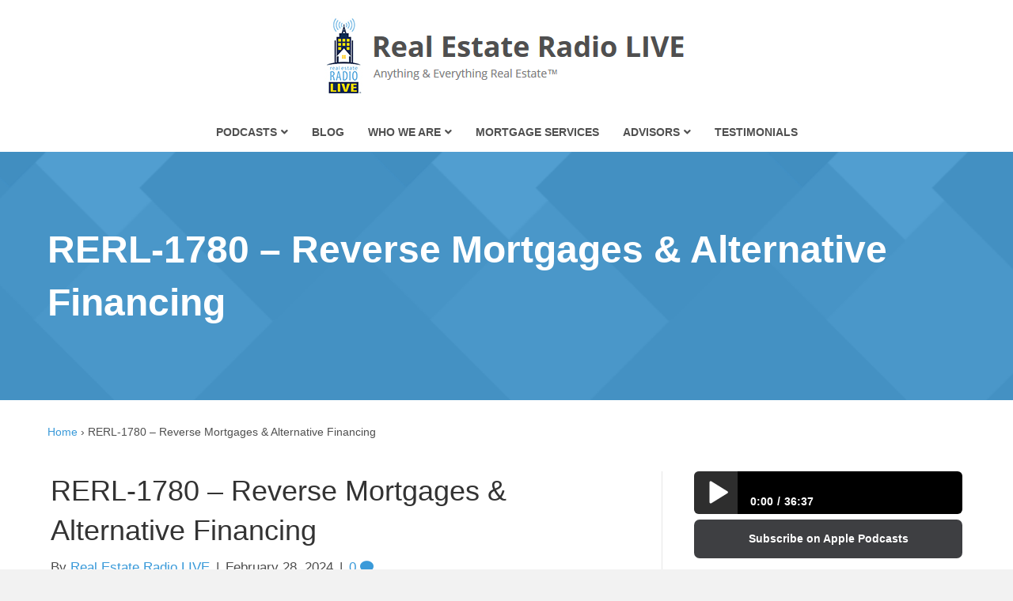

--- FILE ---
content_type: text/html; charset=UTF-8
request_url: https://reradiolive.com/rerl-1780-reverse-mortgages-alternative-financing/
body_size: 23777
content:
<!DOCTYPE html><html lang="en-US"><head><script data-no-optimize="1">var litespeed_docref=sessionStorage.getItem("litespeed_docref");litespeed_docref&&(Object.defineProperty(document,"referrer",{get:function(){return litespeed_docref}}),sessionStorage.removeItem("litespeed_docref"));</script> <meta charset="UTF-8" /> <script type="litespeed/javascript">var gform;gform||(document.addEventListener("gform_main_scripts_loaded",function(){gform.scriptsLoaded=!0}),document.addEventListener("gform/theme/scripts_loaded",function(){gform.themeScriptsLoaded=!0}),window.addEventListener("DOMContentLiteSpeedLoaded",function(){gform.domLoaded=!0}),gform={domLoaded:!1,scriptsLoaded:!1,themeScriptsLoaded:!1,isFormEditor:()=>"function"==typeof InitializeEditor,callIfLoaded:function(o){return!(!gform.domLoaded||!gform.scriptsLoaded||!gform.themeScriptsLoaded&&!gform.isFormEditor()||(gform.isFormEditor()&&console.warn("The use of gform.initializeOnLoaded() is deprecated in the form editor context and will be removed in Gravity Forms 3.1."),o(),0))},initializeOnLoaded:function(o){gform.callIfLoaded(o)||(document.addEventListener("gform_main_scripts_loaded",()=>{gform.scriptsLoaded=!0,gform.callIfLoaded(o)}),document.addEventListener("gform/theme/scripts_loaded",()=>{gform.themeScriptsLoaded=!0,gform.callIfLoaded(o)}),window.addEventListener("DOMContentLiteSpeedLoaded",()=>{gform.domLoaded=!0,gform.callIfLoaded(o)}))},hooks:{action:{},filter:{}},addAction:function(o,r,e,t){gform.addHook("action",o,r,e,t)},addFilter:function(o,r,e,t){gform.addHook("filter",o,r,e,t)},doAction:function(o){gform.doHook("action",o,arguments)},applyFilters:function(o){return gform.doHook("filter",o,arguments)},removeAction:function(o,r){gform.removeHook("action",o,r)},removeFilter:function(o,r,e){gform.removeHook("filter",o,r,e)},addHook:function(o,r,e,t,n){null==gform.hooks[o][r]&&(gform.hooks[o][r]=[]);var d=gform.hooks[o][r];null==n&&(n=r+"_"+d.length),gform.hooks[o][r].push({tag:n,callable:e,priority:t=null==t?10:t})},doHook:function(r,o,e){var t;if(e=Array.prototype.slice.call(e,1),null!=gform.hooks[r][o]&&((o=gform.hooks[r][o]).sort(function(o,r){return o.priority-r.priority}),o.forEach(function(o){"function"!=typeof(t=o.callable)&&(t=window[t]),"action"==r?t.apply(null,e):e[0]=t.apply(null,e)})),"filter"==r)return e[0]},removeHook:function(o,r,t,n){var e;null!=gform.hooks[o][r]&&(e=(e=gform.hooks[o][r]).filter(function(o,r,e){return!!(null!=n&&n!=o.tag||null!=t&&t!=o.priority)}),gform.hooks[o][r]=e)}})</script> <meta name="viewport" content="width=device-width, initial-scale=1.0" /><meta http-equiv="X-UA-Compatible" content="IE=edge" /><link rel="profile" href="http://gmpg.org/xfn/11" /><link rel="pingback" href="https://reradiolive.com/xmlrpc.php" /><!--[if lt IE 9]> <script src="https://reradiolive.com/wp-content/themes/bb-theme/js/html5shiv.js"></script> <script src="https://reradiolive.com/wp-content/themes/bb-theme/js/respond.min.js"></script> <![endif]--><meta name='robots' content='index, follow, max-image-preview:large, max-snippet:-1, max-video-preview:-1' /><title>RERL-1780 &ndash; Reverse Mortgages &amp; Alternative Financing - Real Estate Radio LIVE</title><link rel="canonical" href="https://reradiolive.com/rerl-1780-reverse-mortgages-alternative-financing/" /><meta property="og:locale" content="en_US" /><meta property="og:type" content="article" /><meta property="og:title" content="RERL-1780 &ndash; Reverse Mortgages &amp; Alternative Financing - Real Estate Radio LIVE" /><meta property="og:description" content="Years ago, people got in trouble for taking advantage of the elderly by abusing reverse mortgages. Today the reverse mortgage still carries around a lot of that stigma, but that ends now! With interest rates still solidly in the 7% range, a reverse mortgage can be a tremendous benefit to any homeowner aged 62 or&hellip;" /><meta property="og:url" content="https://reradiolive.com/rerl-1780-reverse-mortgages-alternative-financing/" /><meta property="og:site_name" content="Real Estate Radio LIVE" /><meta property="article:author" content="https://www.facebook.com/reradioLIVE/" /><meta property="article:published_time" content="2024-02-29T01:37:11+00:00" /><meta property="article:modified_time" content="2024-02-29T01:37:14+00:00" /><meta property="og:image" content="https://reradiolive.com/wp-content/uploads/2022/10/podcast_channel_artwork.jpg" /><meta property="og:image:width" content="640" /><meta property="og:image:height" content="640" /><meta property="og:image:type" content="image/jpeg" /><meta name="author" content="Real Estate Radio LIVE" /><meta name="twitter:label1" content="Written by" /><meta name="twitter:data1" content="Real Estate Radio LIVE" /><meta name="twitter:label2" content="Est. reading time" /><meta name="twitter:data2" content="2 minutes" /> <script type="application/ld+json" class="yoast-schema-graph">{"@context":"https://schema.org","@graph":[{"@type":"Article","@id":"https://reradiolive.com/rerl-1780-reverse-mortgages-alternative-financing/#article","isPartOf":{"@id":"https://reradiolive.com/rerl-1780-reverse-mortgages-alternative-financing/"},"author":{"name":"Real Estate Radio LIVE","@id":"https://reradiolive.com/#/schema/person/b07dfc92adb53ff60621081a37fea1b7"},"headline":"RERL-1780 &ndash; Reverse Mortgages &amp; Alternative Financing","datePublished":"2024-02-29T01:37:11+00:00","dateModified":"2024-02-29T01:37:14+00:00","mainEntityOfPage":{"@id":"https://reradiolive.com/rerl-1780-reverse-mortgages-alternative-financing/"},"wordCount":267,"commentCount":0,"image":{"@id":"https://reradiolive.com/rerl-1780-reverse-mortgages-alternative-financing/#primaryimage"},"thumbnailUrl":"https://reradiolive.com/wp-content/uploads/2022/10/podcast_channel_artwork.jpg","keywords":["borrow","cash","debt","economy","financing","heloc","home equity","housing market","interest rates","inventory","Joe Cucchiara","line of credit","loan","mortgage","predictions","real estate","reverse mortgage"],"articleSection":["General"],"inLanguage":"en-US","potentialAction":[{"@type":"CommentAction","name":"Comment","target":["https://reradiolive.com/rerl-1780-reverse-mortgages-alternative-financing/#respond"]}]},{"@type":"WebPage","@id":"https://reradiolive.com/rerl-1780-reverse-mortgages-alternative-financing/","url":"https://reradiolive.com/rerl-1780-reverse-mortgages-alternative-financing/","name":"RERL-1780 &ndash; Reverse Mortgages &amp; Alternative Financing - Real Estate Radio LIVE","isPartOf":{"@id":"https://reradiolive.com/#website"},"primaryImageOfPage":{"@id":"https://reradiolive.com/rerl-1780-reverse-mortgages-alternative-financing/#primaryimage"},"image":{"@id":"https://reradiolive.com/rerl-1780-reverse-mortgages-alternative-financing/#primaryimage"},"thumbnailUrl":"https://reradiolive.com/wp-content/uploads/2022/10/podcast_channel_artwork.jpg","datePublished":"2024-02-29T01:37:11+00:00","dateModified":"2024-02-29T01:37:14+00:00","author":{"@id":"https://reradiolive.com/#/schema/person/b07dfc92adb53ff60621081a37fea1b7"},"breadcrumb":{"@id":"https://reradiolive.com/rerl-1780-reverse-mortgages-alternative-financing/#breadcrumb"},"inLanguage":"en-US","potentialAction":[{"@type":"ReadAction","target":["https://reradiolive.com/rerl-1780-reverse-mortgages-alternative-financing/"]}]},{"@type":"ImageObject","inLanguage":"en-US","@id":"https://reradiolive.com/rerl-1780-reverse-mortgages-alternative-financing/#primaryimage","url":"https://reradiolive.com/wp-content/uploads/2022/10/podcast_channel_artwork.jpg","contentUrl":"https://reradiolive.com/wp-content/uploads/2022/10/podcast_channel_artwork.jpg","width":640,"height":640},{"@type":"BreadcrumbList","@id":"https://reradiolive.com/rerl-1780-reverse-mortgages-alternative-financing/#breadcrumb","itemListElement":[{"@type":"ListItem","position":1,"name":"Home","item":"https://reradiolive.com/"},{"@type":"ListItem","position":2,"name":"RERL-1780 &ndash; Reverse Mortgages &amp; Alternative Financing"}]},{"@type":"WebSite","@id":"https://reradiolive.com/#website","url":"https://reradiolive.com/","name":"Real Estate Radio LIVE","description":"Anything and Everything Real Estate™","potentialAction":[{"@type":"SearchAction","target":{"@type":"EntryPoint","urlTemplate":"https://reradiolive.com/?s={search_term_string}"},"query-input":{"@type":"PropertyValueSpecification","valueRequired":true,"valueName":"search_term_string"}}],"inLanguage":"en-US"},{"@type":"Person","@id":"https://reradiolive.com/#/schema/person/b07dfc92adb53ff60621081a37fea1b7","name":"Real Estate Radio LIVE","image":{"@type":"ImageObject","inLanguage":"en-US","@id":"https://reradiolive.com/#/schema/person/image/","url":"https://reradiolive.com/wp-content/litespeed/avatar/bcd167986945b9ad46d8de17e3e2ddba.jpg?ver=1769145351","contentUrl":"https://reradiolive.com/wp-content/litespeed/avatar/bcd167986945b9ad46d8de17e3e2ddba.jpg?ver=1769145351","caption":"Real Estate Radio LIVE"},"sameAs":["https://reradiolive.com","https://www.facebook.com/reradioLIVE/","https://x.com/reradioLIVE"],"url":"https://reradiolive.com/author/re360radio/"}]}</script> <link rel='dns-prefetch' href='//stats.wp.com' /><link rel='dns-prefetch' href='//use.fontawesome.com' /><link rel='dns-prefetch' href='//fonts.googleapis.com' /><link rel='dns-prefetch' href='//v0.wordpress.com' /><link href='https://fonts.gstatic.com' crossorigin rel='preconnect' /><link rel="alternate" type="application/rss+xml" title="Real Estate Radio LIVE &raquo; Feed" href="https://reradiolive.com/feed/" /><link rel="alternate" type="application/rss+xml" title="Real Estate Radio LIVE &raquo; Comments Feed" href="https://reradiolive.com/comments/feed/" /><link rel="alternate" type="application/rss+xml" title="Real Estate Radio LIVE &raquo; RERL-1780 &ndash; Reverse Mortgages &amp; Alternative Financing Comments Feed" href="https://reradiolive.com/rerl-1780-reverse-mortgages-alternative-financing/feed/" /><link rel="alternate" title="oEmbed (JSON)" type="application/json+oembed" href="https://reradiolive.com/wp-json/oembed/1.0/embed?url=https%3A%2F%2Freradiolive.com%2Frerl-1780-reverse-mortgages-alternative-financing%2F" /><link rel="alternate" title="oEmbed (XML)" type="text/xml+oembed" href="https://reradiolive.com/wp-json/oembed/1.0/embed?url=https%3A%2F%2Freradiolive.com%2Frerl-1780-reverse-mortgages-alternative-financing%2F&#038;format=xml" /><style id='wp-img-auto-sizes-contain-inline-css'>img:is([sizes=auto i],[sizes^="auto," i]){contain-intrinsic-size:3000px 1500px}
/*# sourceURL=wp-img-auto-sizes-contain-inline-css */</style><link data-optimized="2" rel="stylesheet" href="https://reradiolive.com/wp-content/litespeed/css/54d3116f4d6d01e94a896266788b86b6.css?ver=782a4" /><style id='classic-theme-styles-inline-css'>/*! This file is auto-generated */
.wp-block-button__link{color:#fff;background-color:#32373c;border-radius:9999px;box-shadow:none;text-decoration:none;padding:calc(.667em + 2px) calc(1.333em + 2px);font-size:1.125em}.wp-block-file__button{background:#32373c;color:#fff;text-decoration:none}
/*# sourceURL=/wp-includes/css/classic-themes.min.css */</style><style id='font-awesome-svg-styles-default-inline-css'>.svg-inline--fa {
  display: inline-block;
  height: 1em;
  overflow: visible;
  vertical-align: -.125em;
}
/*# sourceURL=font-awesome-svg-styles-default-inline-css */</style><style id='font-awesome-svg-styles-inline-css'>.wp-block-font-awesome-icon svg::before,
   .wp-rich-text-font-awesome-icon svg::before {content: unset;}
/*# sourceURL=font-awesome-svg-styles-inline-css */</style><link rel='stylesheet' id='font-awesome-official-css' href='https://use.fontawesome.com/releases/v5.9.0/css/all.css' media='all' integrity="sha384-i1LQnF23gykqWXg6jxC2ZbCbUMxyw5gLZY6UiUS98LYV5unm8GWmfkIS6jqJfb4E" crossorigin="anonymous" /><link rel='stylesheet' id='font-awesome-official-v4shim-css' href='https://use.fontawesome.com/releases/v5.9.0/css/v4-shims.css' media='all' integrity="sha384-zpflLcSaYRmTsnK2LTOdvChgML+Tt/4aE2szcblLVBXd8Jq/HGz6rhZqZ+4TkK75" crossorigin="anonymous" /><style id='font-awesome-official-v4shim-inline-css'>@font-face {
font-family: "FontAwesome";
font-display: block;
src: url("https://use.fontawesome.com/releases/v5.9.0/webfonts/fa-brands-400.eot"),
		url("https://use.fontawesome.com/releases/v5.9.0/webfonts/fa-brands-400.eot?#iefix") format("embedded-opentype"),
		url("https://use.fontawesome.com/releases/v5.9.0/webfonts/fa-brands-400.woff2") format("woff2"),
		url("https://use.fontawesome.com/releases/v5.9.0/webfonts/fa-brands-400.woff") format("woff"),
		url("https://use.fontawesome.com/releases/v5.9.0/webfonts/fa-brands-400.ttf") format("truetype"),
		url("https://use.fontawesome.com/releases/v5.9.0/webfonts/fa-brands-400.svg#fontawesome") format("svg");
}

@font-face {
font-family: "FontAwesome";
font-display: block;
src: url("https://use.fontawesome.com/releases/v5.9.0/webfonts/fa-solid-900.eot"),
		url("https://use.fontawesome.com/releases/v5.9.0/webfonts/fa-solid-900.eot?#iefix") format("embedded-opentype"),
		url("https://use.fontawesome.com/releases/v5.9.0/webfonts/fa-solid-900.woff2") format("woff2"),
		url("https://use.fontawesome.com/releases/v5.9.0/webfonts/fa-solid-900.woff") format("woff"),
		url("https://use.fontawesome.com/releases/v5.9.0/webfonts/fa-solid-900.ttf") format("truetype"),
		url("https://use.fontawesome.com/releases/v5.9.0/webfonts/fa-solid-900.svg#fontawesome") format("svg");
}

@font-face {
font-family: "FontAwesome";
font-display: block;
src: url("https://use.fontawesome.com/releases/v5.9.0/webfonts/fa-regular-400.eot"),
		url("https://use.fontawesome.com/releases/v5.9.0/webfonts/fa-regular-400.eot?#iefix") format("embedded-opentype"),
		url("https://use.fontawesome.com/releases/v5.9.0/webfonts/fa-regular-400.woff2") format("woff2"),
		url("https://use.fontawesome.com/releases/v5.9.0/webfonts/fa-regular-400.woff") format("woff"),
		url("https://use.fontawesome.com/releases/v5.9.0/webfonts/fa-regular-400.ttf") format("truetype"),
		url("https://use.fontawesome.com/releases/v5.9.0/webfonts/fa-regular-400.svg#fontawesome") format("svg");
unicode-range: U+F004-F005,U+F007,U+F017,U+F022,U+F024,U+F02E,U+F03E,U+F044,U+F057-F059,U+F06E,U+F070,U+F075,U+F07B-F07C,U+F080,U+F086,U+F089,U+F094,U+F09D,U+F0A0,U+F0A4-F0A7,U+F0C5,U+F0C7-F0C8,U+F0E0,U+F0EB,U+F0F3,U+F0F8,U+F0FE,U+F111,U+F118-F11A,U+F11C,U+F133,U+F144,U+F146,U+F14A,U+F14D-F14E,U+F150-F152,U+F15B-F15C,U+F164-F165,U+F185-F186,U+F191-F192,U+F1AD,U+F1C1-F1C9,U+F1CD,U+F1D8,U+F1E3,U+F1EA,U+F1F6,U+F1F9,U+F20A,U+F247-F249,U+F24D,U+F254-F25B,U+F25D,U+F267,U+F271-F274,U+F279,U+F28B,U+F28D,U+F2B5-F2B6,U+F2B9,U+F2BB,U+F2BD,U+F2C1-F2C2,U+F2D0,U+F2D2,U+F2DC,U+F2ED,U+F328,U+F358-F35B,U+F3A5,U+F3D1,U+F410,U+F4AD;
}
/*# sourceURL=font-awesome-official-v4shim-inline-css */</style> <script type="litespeed/javascript" data-src="https://reradiolive.com/wp-includes/js/jquery/jquery.min.js" id="jquery-core-js"></script> <link rel="https://api.w.org/" href="https://reradiolive.com/wp-json/" /><link rel="alternate" title="JSON" type="application/json" href="https://reradiolive.com/wp-json/wp/v2/posts/12785" /><link rel="EditURI" type="application/rsd+xml" title="RSD" href="https://reradiolive.com/xmlrpc.php?rsd" /><meta name="generator" content="WordPress 6.9" /><link rel='shortlink' href='https://reradiolive.com/?p=12785' /> <script type="litespeed/javascript">var bb_powerpack={version:'2.40.10',getAjaxUrl:function(){return atob('aHR0cHM6Ly9yZXJhZGlvbGl2ZS5jb20vd3AtYWRtaW4vYWRtaW4tYWpheC5waHA=')},callback:function(){},mapMarkerData:{},post_id:'12785',search_term:'',current_page:'https://reradiolive.com/rerl-1780-reverse-mortgages-alternative-financing/',conditionals:{is_front_page:!1,is_home:!1,is_archive:!1,current_post_type:'',is_tax:!1,is_author:!1,current_author:!1,is_search:!1,}}</script> <script type="litespeed/javascript">var ajaxurl="https://reradiolive.com/wp-admin/admin-ajax.php"</script> <style type="text/css">.mcalc-color,.mcalc .slider-handle.round,.mcalc .slider.slider-horizontal .slider-selection{background:#3a9ad9 !important;}</style><style>img#wpstats{display:none}</style><link rel="pingback" href="https://reradiolive.com/xmlrpc.php"><link rel="icon" href="https://reradiolive.com/wp-content/uploads/2017/10/cropped-understanding-who-and-what-to-trust-with-online-real-estate-and-lending_thumbnail-e1514068985555-1-32x32.png" sizes="32x32" /><link rel="icon" href="https://reradiolive.com/wp-content/uploads/2017/10/cropped-understanding-who-and-what-to-trust-with-online-real-estate-and-lending_thumbnail-e1514068985555-1-192x192.png" sizes="192x192" /><link rel="apple-touch-icon" href="https://reradiolive.com/wp-content/uploads/2017/10/cropped-understanding-who-and-what-to-trust-with-online-real-estate-and-lending_thumbnail-e1514068985555-1-180x180.png" /><meta name="msapplication-TileImage" content="https://reradiolive.com/wp-content/uploads/2017/10/cropped-understanding-who-and-what-to-trust-with-online-real-estate-and-lending_thumbnail-e1514068985555-1-270x270.png" /><style id="wp-custom-css">#new-mortgage-calculator .mcalc .mcalc-main *{
    color: #000;
}

#new-mortgage-calculator .mcalc{
	margin-bottom: 20px;
}</style> <script type="litespeed/javascript" data-src="https://www.googletagmanager.com/gtag/js?id=UA-53078416-7"></script> <script type="litespeed/javascript">window.dataLayer=window.dataLayer||[];function gtag(){dataLayer.push(arguments)}
gtag('js',new Date());gtag('config','UA-53078416-7')</script> <style id='global-styles-inline-css'>:root{--wp--preset--aspect-ratio--square: 1;--wp--preset--aspect-ratio--4-3: 4/3;--wp--preset--aspect-ratio--3-4: 3/4;--wp--preset--aspect-ratio--3-2: 3/2;--wp--preset--aspect-ratio--2-3: 2/3;--wp--preset--aspect-ratio--16-9: 16/9;--wp--preset--aspect-ratio--9-16: 9/16;--wp--preset--color--black: #000000;--wp--preset--color--cyan-bluish-gray: #abb8c3;--wp--preset--color--white: #ffffff;--wp--preset--color--pale-pink: #f78da7;--wp--preset--color--vivid-red: #cf2e2e;--wp--preset--color--luminous-vivid-orange: #ff6900;--wp--preset--color--luminous-vivid-amber: #fcb900;--wp--preset--color--light-green-cyan: #7bdcb5;--wp--preset--color--vivid-green-cyan: #00d084;--wp--preset--color--pale-cyan-blue: #8ed1fc;--wp--preset--color--vivid-cyan-blue: #0693e3;--wp--preset--color--vivid-purple: #9b51e0;--wp--preset--color--fl-heading-text: #333333;--wp--preset--color--fl-body-bg: #f2f2f2;--wp--preset--color--fl-body-text: #4f4f4f;--wp--preset--color--fl-accent: #3a9ad9;--wp--preset--color--fl-accent-hover: #53bbf4;--wp--preset--color--fl-topbar-bg: #ffffff;--wp--preset--color--fl-topbar-text: #000000;--wp--preset--color--fl-topbar-link: #428bca;--wp--preset--color--fl-topbar-hover: #428bca;--wp--preset--color--fl-header-bg: #ffffff;--wp--preset--color--fl-header-text: #000000;--wp--preset--color--fl-header-link: #428bca;--wp--preset--color--fl-header-hover: #428bca;--wp--preset--color--fl-nav-bg: #ffffff;--wp--preset--color--fl-nav-link: #4f4f4f;--wp--preset--color--fl-nav-hover: #428bca;--wp--preset--color--fl-content-bg: #ffffff;--wp--preset--color--fl-footer-widgets-bg: #40454b;--wp--preset--color--fl-footer-widgets-text: #9fa4a9;--wp--preset--color--fl-footer-widgets-link: #e8e8e8;--wp--preset--color--fl-footer-widgets-hover: #e8e8e8;--wp--preset--color--fl-footer-bg: #34393f;--wp--preset--color--fl-footer-text: #9fa4a9;--wp--preset--color--fl-footer-link: #9fa4a9;--wp--preset--color--fl-footer-hover: #9fa4a9;--wp--preset--gradient--vivid-cyan-blue-to-vivid-purple: linear-gradient(135deg,rgb(6,147,227) 0%,rgb(155,81,224) 100%);--wp--preset--gradient--light-green-cyan-to-vivid-green-cyan: linear-gradient(135deg,rgb(122,220,180) 0%,rgb(0,208,130) 100%);--wp--preset--gradient--luminous-vivid-amber-to-luminous-vivid-orange: linear-gradient(135deg,rgb(252,185,0) 0%,rgb(255,105,0) 100%);--wp--preset--gradient--luminous-vivid-orange-to-vivid-red: linear-gradient(135deg,rgb(255,105,0) 0%,rgb(207,46,46) 100%);--wp--preset--gradient--very-light-gray-to-cyan-bluish-gray: linear-gradient(135deg,rgb(238,238,238) 0%,rgb(169,184,195) 100%);--wp--preset--gradient--cool-to-warm-spectrum: linear-gradient(135deg,rgb(74,234,220) 0%,rgb(151,120,209) 20%,rgb(207,42,186) 40%,rgb(238,44,130) 60%,rgb(251,105,98) 80%,rgb(254,248,76) 100%);--wp--preset--gradient--blush-light-purple: linear-gradient(135deg,rgb(255,206,236) 0%,rgb(152,150,240) 100%);--wp--preset--gradient--blush-bordeaux: linear-gradient(135deg,rgb(254,205,165) 0%,rgb(254,45,45) 50%,rgb(107,0,62) 100%);--wp--preset--gradient--luminous-dusk: linear-gradient(135deg,rgb(255,203,112) 0%,rgb(199,81,192) 50%,rgb(65,88,208) 100%);--wp--preset--gradient--pale-ocean: linear-gradient(135deg,rgb(255,245,203) 0%,rgb(182,227,212) 50%,rgb(51,167,181) 100%);--wp--preset--gradient--electric-grass: linear-gradient(135deg,rgb(202,248,128) 0%,rgb(113,206,126) 100%);--wp--preset--gradient--midnight: linear-gradient(135deg,rgb(2,3,129) 0%,rgb(40,116,252) 100%);--wp--preset--font-size--small: 13px;--wp--preset--font-size--medium: 20px;--wp--preset--font-size--large: 36px;--wp--preset--font-size--x-large: 42px;--wp--preset--spacing--20: 0.44rem;--wp--preset--spacing--30: 0.67rem;--wp--preset--spacing--40: 1rem;--wp--preset--spacing--50: 1.5rem;--wp--preset--spacing--60: 2.25rem;--wp--preset--spacing--70: 3.38rem;--wp--preset--spacing--80: 5.06rem;--wp--preset--shadow--natural: 6px 6px 9px rgba(0, 0, 0, 0.2);--wp--preset--shadow--deep: 12px 12px 50px rgba(0, 0, 0, 0.4);--wp--preset--shadow--sharp: 6px 6px 0px rgba(0, 0, 0, 0.2);--wp--preset--shadow--outlined: 6px 6px 0px -3px rgb(255, 255, 255), 6px 6px rgb(0, 0, 0);--wp--preset--shadow--crisp: 6px 6px 0px rgb(0, 0, 0);}:where(.is-layout-flex){gap: 0.5em;}:where(.is-layout-grid){gap: 0.5em;}body .is-layout-flex{display: flex;}.is-layout-flex{flex-wrap: wrap;align-items: center;}.is-layout-flex > :is(*, div){margin: 0;}body .is-layout-grid{display: grid;}.is-layout-grid > :is(*, div){margin: 0;}:where(.wp-block-columns.is-layout-flex){gap: 2em;}:where(.wp-block-columns.is-layout-grid){gap: 2em;}:where(.wp-block-post-template.is-layout-flex){gap: 1.25em;}:where(.wp-block-post-template.is-layout-grid){gap: 1.25em;}.has-black-color{color: var(--wp--preset--color--black) !important;}.has-cyan-bluish-gray-color{color: var(--wp--preset--color--cyan-bluish-gray) !important;}.has-white-color{color: var(--wp--preset--color--white) !important;}.has-pale-pink-color{color: var(--wp--preset--color--pale-pink) !important;}.has-vivid-red-color{color: var(--wp--preset--color--vivid-red) !important;}.has-luminous-vivid-orange-color{color: var(--wp--preset--color--luminous-vivid-orange) !important;}.has-luminous-vivid-amber-color{color: var(--wp--preset--color--luminous-vivid-amber) !important;}.has-light-green-cyan-color{color: var(--wp--preset--color--light-green-cyan) !important;}.has-vivid-green-cyan-color{color: var(--wp--preset--color--vivid-green-cyan) !important;}.has-pale-cyan-blue-color{color: var(--wp--preset--color--pale-cyan-blue) !important;}.has-vivid-cyan-blue-color{color: var(--wp--preset--color--vivid-cyan-blue) !important;}.has-vivid-purple-color{color: var(--wp--preset--color--vivid-purple) !important;}.has-black-background-color{background-color: var(--wp--preset--color--black) !important;}.has-cyan-bluish-gray-background-color{background-color: var(--wp--preset--color--cyan-bluish-gray) !important;}.has-white-background-color{background-color: var(--wp--preset--color--white) !important;}.has-pale-pink-background-color{background-color: var(--wp--preset--color--pale-pink) !important;}.has-vivid-red-background-color{background-color: var(--wp--preset--color--vivid-red) !important;}.has-luminous-vivid-orange-background-color{background-color: var(--wp--preset--color--luminous-vivid-orange) !important;}.has-luminous-vivid-amber-background-color{background-color: var(--wp--preset--color--luminous-vivid-amber) !important;}.has-light-green-cyan-background-color{background-color: var(--wp--preset--color--light-green-cyan) !important;}.has-vivid-green-cyan-background-color{background-color: var(--wp--preset--color--vivid-green-cyan) !important;}.has-pale-cyan-blue-background-color{background-color: var(--wp--preset--color--pale-cyan-blue) !important;}.has-vivid-cyan-blue-background-color{background-color: var(--wp--preset--color--vivid-cyan-blue) !important;}.has-vivid-purple-background-color{background-color: var(--wp--preset--color--vivid-purple) !important;}.has-black-border-color{border-color: var(--wp--preset--color--black) !important;}.has-cyan-bluish-gray-border-color{border-color: var(--wp--preset--color--cyan-bluish-gray) !important;}.has-white-border-color{border-color: var(--wp--preset--color--white) !important;}.has-pale-pink-border-color{border-color: var(--wp--preset--color--pale-pink) !important;}.has-vivid-red-border-color{border-color: var(--wp--preset--color--vivid-red) !important;}.has-luminous-vivid-orange-border-color{border-color: var(--wp--preset--color--luminous-vivid-orange) !important;}.has-luminous-vivid-amber-border-color{border-color: var(--wp--preset--color--luminous-vivid-amber) !important;}.has-light-green-cyan-border-color{border-color: var(--wp--preset--color--light-green-cyan) !important;}.has-vivid-green-cyan-border-color{border-color: var(--wp--preset--color--vivid-green-cyan) !important;}.has-pale-cyan-blue-border-color{border-color: var(--wp--preset--color--pale-cyan-blue) !important;}.has-vivid-cyan-blue-border-color{border-color: var(--wp--preset--color--vivid-cyan-blue) !important;}.has-vivid-purple-border-color{border-color: var(--wp--preset--color--vivid-purple) !important;}.has-vivid-cyan-blue-to-vivid-purple-gradient-background{background: var(--wp--preset--gradient--vivid-cyan-blue-to-vivid-purple) !important;}.has-light-green-cyan-to-vivid-green-cyan-gradient-background{background: var(--wp--preset--gradient--light-green-cyan-to-vivid-green-cyan) !important;}.has-luminous-vivid-amber-to-luminous-vivid-orange-gradient-background{background: var(--wp--preset--gradient--luminous-vivid-amber-to-luminous-vivid-orange) !important;}.has-luminous-vivid-orange-to-vivid-red-gradient-background{background: var(--wp--preset--gradient--luminous-vivid-orange-to-vivid-red) !important;}.has-very-light-gray-to-cyan-bluish-gray-gradient-background{background: var(--wp--preset--gradient--very-light-gray-to-cyan-bluish-gray) !important;}.has-cool-to-warm-spectrum-gradient-background{background: var(--wp--preset--gradient--cool-to-warm-spectrum) !important;}.has-blush-light-purple-gradient-background{background: var(--wp--preset--gradient--blush-light-purple) !important;}.has-blush-bordeaux-gradient-background{background: var(--wp--preset--gradient--blush-bordeaux) !important;}.has-luminous-dusk-gradient-background{background: var(--wp--preset--gradient--luminous-dusk) !important;}.has-pale-ocean-gradient-background{background: var(--wp--preset--gradient--pale-ocean) !important;}.has-electric-grass-gradient-background{background: var(--wp--preset--gradient--electric-grass) !important;}.has-midnight-gradient-background{background: var(--wp--preset--gradient--midnight) !important;}.has-small-font-size{font-size: var(--wp--preset--font-size--small) !important;}.has-medium-font-size{font-size: var(--wp--preset--font-size--medium) !important;}.has-large-font-size{font-size: var(--wp--preset--font-size--large) !important;}.has-x-large-font-size{font-size: var(--wp--preset--font-size--x-large) !important;}
/*# sourceURL=global-styles-inline-css */</style></head><body class="wp-singular post-template-default single single-post postid-12785 single-format-standard wp-theme-bb-theme wp-child-theme-bb-child fl-builder-2-10-0-5 fl-themer-1-5-2-1-20251125200437 fl-theme-1-7-19-1 fl-no-js fl-theme-builder-footer fl-theme-builder-footer-custom-footer fl-framework-bootstrap fl-preset-default fl-full-width fl-has-sidebar" itemscope="itemscope" itemtype="http://schema.org/WebPage">
<a aria-label="Skip to content" class="fl-screen-reader-text" href="#fl-main-content">Skip to content</a><div class="fl-page"><header class="fl-page-header fl-page-header-fixed fl-page-nav-right"><div class="fl-page-header-wrap"><div class="fl-page-header-container container"><div class="fl-page-header-row row"><div class="fl-page-logo-wrap col-md-2 col-sm-12"><div class="fl-page-header-logo">
<a href="https://reradiolive.com"><img class="fl-logo-img" loading="false" data-no-lazy="1"   itemscope itemtype="https://schema.org/ImageObject" src="https://reradiolive.com/wp-content/uploads/2018/01/logo.png" data-retina="" title="" width="462" data-width="462" height="129" data-height="129" alt="Real Estate Radio LIVE" /><meta itemprop="name" content="Real Estate Radio LIVE" /></a></div></div><div class="fl-page-fixed-nav-wrap col-md-10 col-sm-12"><div class="fl-page-nav-wrap"><nav class="fl-page-nav fl-nav navbar navbar-default" role="navigation"><div class="fl-page-nav-collapse collapse navbar-collapse"><ul id="menu-new-main-menu" class="nav navbar-nav navbar-right menu"><li id="menu-item-4851" class="menu-item menu-item-type-post_type menu-item-object-page menu-item-has-children menu-item-4851 nav-item"><a href="https://reradiolive.com/podcasts/" class="nav-link">Podcasts</a><ul class="sub-menu"><li id="menu-item-4852" class="menu-item menu-item-type-custom menu-item-object-custom menu-item-4852 nav-item"><a href="/mobile-app/" class="nav-link">Mobile App</a></li><li id="menu-item-4853" class="menu-item menu-item-type-custom menu-item-object-custom menu-item-4853 nav-item"><a href="/videos/" class="nav-link">Videos</a></li></ul></li><li id="menu-item-4854" class="menu-item menu-item-type-post_type menu-item-object-page menu-item-4854 nav-item"><a href="https://reradiolive.com/blog/" class="nav-link">Blog</a></li><li id="menu-item-4857" class="menu-item menu-item-type-post_type menu-item-object-page menu-item-has-children menu-item-4857 nav-item"><a href="https://reradiolive.com/who-we-are/" class="nav-link">Who We Are</a><ul class="sub-menu"><li id="menu-item-4855" class="menu-item menu-item-type-post_type menu-item-object-page menu-item-4855 nav-item"><a href="https://reradiolive.com/about-joe/" class="nav-link">Meet Joe Cucchiara</a></li><li id="menu-item-4859" class="menu-item menu-item-type-post_type menu-item-object-page menu-item-4859 nav-item"><a href="https://reradiolive.com/contact/" class="nav-link">Contact Us</a></li></ul></li><li id="menu-item-4860" class="menu-item menu-item-type-post_type menu-item-object-page menu-item-4860 nav-item"><a href="https://reradiolive.com/mortgage-services/" class="nav-link">Mortgage Services</a></li><li id="menu-item-4861" class="menu-item menu-item-type-post_type menu-item-object-page menu-item-has-children menu-item-4861 nav-item"><a href="https://reradiolive.com/trusted-advisors/" class="nav-link">Advisors</a><ul class="sub-menu"><li id="menu-item-4864" class="menu-item menu-item-type-post_type menu-item-object-page menu-item-4864 nav-item"><a href="https://reradiolive.com/financial-planners/" class="nav-link">Financial Planners</a></li><li id="menu-item-4863" class="menu-item menu-item-type-post_type menu-item-object-page menu-item-4863 nav-item"><a href="https://reradiolive.com/insurance/" class="nav-link">Insurance</a></li><li id="menu-item-4867" class="menu-item menu-item-type-post_type menu-item-object-page menu-item-4867 nav-item"><a href="https://reradiolive.com/media-partners/" class="nav-link">Media Partners</a></li><li id="menu-item-5155" class="menu-item menu-item-type-post_type menu-item-object-page menu-item-5155 nav-item"><a href="https://reradiolive.com/property-management/" class="nav-link">Property Management</a></li><li id="menu-item-4865" class="menu-item menu-item-type-post_type menu-item-object-page menu-item-4865 nav-item"><a href="https://reradiolive.com/legal-services/" class="nav-link">Legal Services</a></li><li id="menu-item-4866" class="menu-item menu-item-type-post_type menu-item-object-page menu-item-4866 nav-item"><a href="https://reradiolive.com/tax-and-accounting/" class="nav-link">Tax and Accounting</a></li></ul></li><li id="menu-item-4868" class="menu-item menu-item-type-post_type menu-item-object-page menu-item-4868 nav-item"><a href="https://reradiolive.com/testimonials/" class="nav-link">Testimonials</a></li></ul></div></nav></div></div></div></div></div></header><header class="fl-page-header fl-page-header-primary fl-page-nav-centered fl-page-nav-toggle-icon fl-page-nav-toggle-visible-mobile" itemscope="itemscope" itemtype="https://schema.org/WPHeader"  role="banner"><div class="fl-page-header-wrap"><div class="fl-page-header-container container"><div class="fl-page-header-row row"><div class="col-md-12 fl-page-header-logo-col"><div class="fl-page-header-logo" itemscope="itemscope" itemtype="https://schema.org/Organization">
<a href="https://reradiolive.com/" itemprop="url"><img class="fl-logo-img" loading="false" data-no-lazy="1"   itemscope itemtype="https://schema.org/ImageObject" src="https://reradiolive.com/wp-content/uploads/2018/01/logo.png" data-retina="" title="" width="462" data-width="462" height="129" data-height="129" alt="Real Estate Radio LIVE" /><meta itemprop="name" content="Real Estate Radio LIVE" /></a></div></div></div></div></div><div class="fl-page-nav-wrap"><div class="fl-page-nav-container container"><nav class="fl-page-nav fl-nav navbar navbar-default navbar-expand-md" aria-label="Header Menu" itemscope="itemscope" itemtype="https://schema.org/SiteNavigationElement" role="navigation">
<button type="button" class="navbar-toggle navbar-toggler" data-toggle="collapse" data-target=".fl-page-nav-collapse">
<span><i class="fas fa-bars" aria-hidden="true"></i><span class="sr-only">Menu</span></span>
</button><div class="fl-page-nav-collapse collapse navbar-collapse"><ul id="menu-new-main-menu-1" class="nav navbar-nav menu fl-theme-menu"><li class="menu-item menu-item-type-post_type menu-item-object-page menu-item-has-children menu-item-4851 nav-item"><a href="https://reradiolive.com/podcasts/" class="nav-link">Podcasts</a><div class="fl-submenu-icon-wrap"><span class="fl-submenu-toggle-icon"></span></div><ul class="sub-menu"><li class="menu-item menu-item-type-custom menu-item-object-custom menu-item-4852 nav-item"><a href="/mobile-app/" class="nav-link">Mobile App</a></li><li class="menu-item menu-item-type-custom menu-item-object-custom menu-item-4853 nav-item"><a href="/videos/" class="nav-link">Videos</a></li></ul></li><li class="menu-item menu-item-type-post_type menu-item-object-page menu-item-4854 nav-item"><a href="https://reradiolive.com/blog/" class="nav-link">Blog</a></li><li class="menu-item menu-item-type-post_type menu-item-object-page menu-item-has-children menu-item-4857 nav-item"><a href="https://reradiolive.com/who-we-are/" class="nav-link">Who We Are</a><div class="fl-submenu-icon-wrap"><span class="fl-submenu-toggle-icon"></span></div><ul class="sub-menu"><li class="menu-item menu-item-type-post_type menu-item-object-page menu-item-4855 nav-item"><a href="https://reradiolive.com/about-joe/" class="nav-link">Meet Joe Cucchiara</a></li><li class="menu-item menu-item-type-post_type menu-item-object-page menu-item-4859 nav-item"><a href="https://reradiolive.com/contact/" class="nav-link">Contact Us</a></li></ul></li><li class="menu-item menu-item-type-post_type menu-item-object-page menu-item-4860 nav-item"><a href="https://reradiolive.com/mortgage-services/" class="nav-link">Mortgage Services</a></li><li class="menu-item menu-item-type-post_type menu-item-object-page menu-item-has-children menu-item-4861 nav-item"><a href="https://reradiolive.com/trusted-advisors/" class="nav-link">Advisors</a><div class="fl-submenu-icon-wrap"><span class="fl-submenu-toggle-icon"></span></div><ul class="sub-menu"><li class="menu-item menu-item-type-post_type menu-item-object-page menu-item-4864 nav-item"><a href="https://reradiolive.com/financial-planners/" class="nav-link">Financial Planners</a></li><li class="menu-item menu-item-type-post_type menu-item-object-page menu-item-4863 nav-item"><a href="https://reradiolive.com/insurance/" class="nav-link">Insurance</a></li><li class="menu-item menu-item-type-post_type menu-item-object-page menu-item-4867 nav-item"><a href="https://reradiolive.com/media-partners/" class="nav-link">Media Partners</a></li><li class="menu-item menu-item-type-post_type menu-item-object-page menu-item-5155 nav-item"><a href="https://reradiolive.com/property-management/" class="nav-link">Property Management</a></li><li class="menu-item menu-item-type-post_type menu-item-object-page menu-item-4865 nav-item"><a href="https://reradiolive.com/legal-services/" class="nav-link">Legal Services</a></li><li class="menu-item menu-item-type-post_type menu-item-object-page menu-item-4866 nav-item"><a href="https://reradiolive.com/tax-and-accounting/" class="nav-link">Tax and Accounting</a></li></ul></li><li class="menu-item menu-item-type-post_type menu-item-object-page menu-item-4868 nav-item"><a href="https://reradiolive.com/testimonials/" class="nav-link">Testimonials</a></li></ul></div></nav></div></div></header><div class="fl-page-content" itemprop="mainContentOfPage"><div class="inner-hero-area"><div class="container-overlay"><h1 class="hero-post-title">RERL-1780 &ndash; Reverse Mortgages &amp; Alternative Financing</h1></div></div><p id="breadcrumbs"><span><span><a href="https://reradiolive.com/">Home</a></span> › <span class="breadcrumb_last" aria-current="page">RERL-1780 &ndash; Reverse Mortgages &amp; Alternative Financing</span></span></p><div class="container"><div class="row"><div class="fl-content fl-content-left col-md-8"><article class="fl-post post-12785 post type-post status-publish format-standard has-post-thumbnail hentry category-general tag-borrow tag-cash tag-debt tag-economy tag-financing tag-heloc tag-home-equity tag-housing-market tag-interest-rates tag-inventory tag-joe-cucchiara tag-line-of-credit tag-loan tag-mortgage tag-predictions tag-real-estate tag-reverse-mortgage" id="fl-post-12785" itemscope itemtype="https://schema.org/BlogPosting"><header class="fl-post-header"><h1 class="fl-post-title" itemprop="headline">
RERL-1780 &ndash; Reverse Mortgages &amp; Alternative Financing</h1><div class="fl-post-meta fl-post-meta-top"><span class="fl-post-author">By <a href="https://reradiolive.com/author/re360radio/"><span>Real Estate Radio LIVE</span></a></span><span class="fl-sep"> | </span><span class="fl-post-date">February 28, 2024</span><span class="fl-sep"> | </span><span class="fl-comments-popup-link"><a href="https://reradiolive.com/rerl-1780-reverse-mortgages-alternative-financing/#respond" tabindex="-1" aria-hidden="true"><span aria-label="Comments: 0">0 <i aria-hidden="true" class="fas fa-comment"></i></span></a></span></div><meta itemscope itemprop="mainEntityOfPage" itemtype="https://schema.org/WebPage" itemid="https://reradiolive.com/rerl-1780-reverse-mortgages-alternative-financing/" content="RERL-1780 &ndash; Reverse Mortgages &amp; Alternative Financing" /><meta itemprop="datePublished" content="2024-02-28" /><meta itemprop="dateModified" content="2024-02-28" /><div itemprop="publisher" itemscope itemtype="https://schema.org/Organization"><meta itemprop="name" content="Real Estate Radio LIVE"><div itemprop="logo" itemscope itemtype="https://schema.org/ImageObject"><meta itemprop="url" content="https://reradiolive.com/wp-content/uploads/2018/01/logo.png"></div></div><div itemscope itemprop="author" itemtype="https://schema.org/Person"><meta itemprop="url" content="https://reradiolive.com/author/re360radio/" /><meta itemprop="name" content="Real Estate Radio LIVE" /></div><div itemscope itemprop="image" itemtype="https://schema.org/ImageObject"><meta itemprop="url" content="https://reradiolive.com/wp-content/uploads/2022/10/podcast_channel_artwork.jpg" /><meta itemprop="width" content="640" /><meta itemprop="height" content="640" /></div><div itemprop="interactionStatistic" itemscope itemtype="https://schema.org/InteractionCounter"><meta itemprop="interactionType" content="https://schema.org/CommentAction" /><meta itemprop="userInteractionCount" content="0" /></div></header><div class="fl-post-content clearfix" itemprop="text"><iframe data-lazyloaded="1" src="about:blank" style="border:none" data-litespeed-src="//html5-player.libsyn.com/embed/episode/id/30159953/height/100/width//thumbnail/no/render-playlist/no/theme/custom/tdest_id/451920/custom-color/5ab3e8" height="100" width="100%" scrolling="no" 0="allowfullscreen" 1="webkitallowfullscreen" 2="mozallowfullscreen" 3="oallowfullscreen" 4="msallowfullscreen" class="iframe-class" frameborder="0"></iframe><p class="MsoNormal"><span style= "font-size: 12.0pt; line-height: 107%; font-family: Roboto;">Years ago, people got in trouble for taking advantage of the elderly by abusing reverse mortgages. Today the reverse mortgage still carries around a lot of that stigma, but that ends now! With i<span style= "color: #202124; background: white;">nterest rates still solidly in the 7% range, a reverse mortgage can be a tremendous benefit to any homeowner aged 62 or older who would describe themselves as house rich and cash poor. Don&#8217;t run from the reverse mortgage thinking it&#8217;s the same product that hurt your grandparents. Host Joe Cucchiara explains why you should treat the reverse mortgage as just another alternative financing option to increase your cashflow.</span></span></p><p class="MsoNormal">&nbsp;</p><p class="MsoNormal">&nbsp;</p><p><span style="font-size: 12pt;">To learn more, simply visit&nbsp;<a href="https://reradiolive.com/" target="_blank" rel="noopener">www.RERadioLive.com</a>.</span></p><p>All the information in this podcast is broadcast in good faith and for general information purpose only. We do not make any warranties about the completeness, reliability and accuracy of this information. Any action you take upon the information on our website is strictly at your own risk.&nbsp; We will not be liable for any losses and damages in connection with the use of associated information. <a href="https://reradiolive.com/" target="_blank" rel="noopener">www.reradiolive.com</a> All Rights Reserved. Copyright 2015. Joe Cucchiara MLO 273084 This is not a commitment to lend. Our team fully supports the principles of the Fair Housing Act and the Equal Opportunity Act. For more information, please visit: <a href="http://portal.hud.gov/" target="_blank" rel="noopener">http://portal.hud.gov/</a>.</p><p><a href="http://radiolive.libsyn.com/rerl-1780-reverse-mortgages-alternative-financing?tdest_id=451920">Check out this episode!</a></p></div><div class="fl-post-meta fl-post-meta-bottom"><div class="fl-post-cats-tags">Posted in <a href="https://reradiolive.com/category/general/" rel="category tag">General</a> and tagged <a href="https://reradiolive.com/tag/borrow/" rel="tag">borrow</a>, <a href="https://reradiolive.com/tag/cash/" rel="tag">cash</a>, <a href="https://reradiolive.com/tag/debt/" rel="tag">debt</a>, <a href="https://reradiolive.com/tag/economy/" rel="tag">economy</a>, <a href="https://reradiolive.com/tag/financing/" rel="tag">financing</a>, <a href="https://reradiolive.com/tag/heloc/" rel="tag">heloc</a>, <a href="https://reradiolive.com/tag/home-equity/" rel="tag">home equity</a>, <a href="https://reradiolive.com/tag/housing-market/" rel="tag">housing market</a>, <a href="https://reradiolive.com/tag/interest-rates/" rel="tag">interest rates</a>, <a href="https://reradiolive.com/tag/inventory/" rel="tag">inventory</a>, <a href="https://reradiolive.com/tag/joe-cucchiara/" rel="tag">Joe Cucchiara</a>, <a href="https://reradiolive.com/tag/line-of-credit/" rel="tag">line of credit</a>, <a href="https://reradiolive.com/tag/loan/" rel="tag">loan</a>, <a href="https://reradiolive.com/tag/mortgage/" rel="tag">mortgage</a>, <a href="https://reradiolive.com/tag/predictions/" rel="tag">predictions</a>, <a href="https://reradiolive.com/tag/real-estate/" rel="tag">real estate</a>, <a href="https://reradiolive.com/tag/reverse-mortgage/" rel="tag">reverse mortgage</a></div></div></article><div class="fl-comments"><div id="respond" class="comment-respond"><h3 id="reply-title" class="comment-reply-title">Leave a Comment <small><a rel="nofollow" id="cancel-comment-reply-link" href="/rerl-1780-reverse-mortgages-alternative-financing/#respond" style="display:none;">Cancel Reply</a></small></h3><p>You must be <a href="https://reradiolive.com/wp-login.php?redirect_to=https%3A%2F%2Freradiolive.com%2Frerl-1780-reverse-mortgages-alternative-financing%2F">logged in</a> to post a comment.</p></div></div></div><div class="fl-sidebar  fl-sidebar-right fl-sidebar-display-desktop col-md-4" itemscope="itemscope" itemtype="https://schema.org/WPSideBar"><aside id="latest-podcast-3" class="fl-widget widget_latest-podcast"><div class="download-box"><div id="spp-pro-sidebar" class="sm2-12785 sm2-bar-ui compact flat full-width"><div class="bd sm2-main-controls"><div class="sm2-inline-element sm2-button-element"><div class="sm2-button-bd" style="background: transparent url() repeat scroll 0% 0% / cover ;"><div id="spp-player-background"></div>
<a href="#play" class="sm2-inline-button play-pause"></a><div class="loader" style="display:none;"></div><div class="eq">
<span class="bar bar-1"></span>
<span class="bar bar-2"></span>
<span class="bar bar-3"></span>
<span class="bar bar-4"></span></div></div></div><div class="sm2-inline-element sm2-inline-status"><div class="sm2-playlist"><div class="sm2-playlist-target"></div></div><div class="sm2-progress"><div class="sm2-progress-bd"><div class="sm2-progress-track"><div class="sm2-progress-bar1" style="display:none;"></div><div class="sm2-progress-bar"></div><div class="sm2-progress-ball"><div class="icon-overlay"></div></div></div></div><div class="sm2-row timestamp timetext"><div class="sm2-inline-time timestamp">0:00</div><div class="sm2-inline-duration timestamp">36:37</div></div></div></div></div><div class="bd sm2-playlist-drawer sm2-element"><div class="sm2-inline-texture"><div class="sm2-box-shadow"></div></div><div class="sm2-playlist-wrapper"><ul class="sm2-playlist-bd"><li><a href="https://traffic.libsyn.com/secure/radiolive/RERL1222-_is_ai_adoption_really_happening.mp3?dest-id=305099">RERL-1798-Is AI Adoption Really Happening?</a></li></ul></div></div></div>			<img style="margin-top: 0px !important; margin-bottom:0px !important; display:none;" width="100%" height="auto" src="" >
<a class="button-sppsidebar" target="_blank" href="">Subscribe on Apple Podcasts</a></div></aside><aside id="sppreviews_widget-2" class="fl-widget widget_sppreviews_widget"><h4 class="fl-widget-title">Podcast Reviews</h4></aside><aside id="text-3" class="fl-widget widget_text"><h4 class="fl-widget-title">Contact Us</h4><div class="textwidget"><p>Would you like to discuss your current or future mortgage with Joe? Contact Joe today!</p><p><script></script></p><div class='gf_browser_chrome gform_wrapper gravity-theme gform-theme--no-framework' data-form-theme='gravity-theme' data-form-index='0' id='gform_wrapper_1' style='display:none'><div class='gform_heading'><p class='gform_required_legend'>&quot;<span class="gfield_required gfield_required_asterisk">*</span>&quot; indicates required fields</p></p></div><form method='post' enctype='multipart/form-data'  id='gform_1'  action='/rerl-1780-reverse-mortgages-alternative-financing/' data-formid='1' novalidate><div class='gform-body gform_body'><div id='gform_fields_1' class='gform_fields top_label form_sublabel_below description_below validation_below'><div id="field_1_6" class="gfield gfield--type-honeypot gform_validation_container field_sublabel_below gfield--has-description field_description_below field_validation_below gfield_visibility_visible"  ><label class='gfield_label gform-field-label' for='input_1_6'>Name</label></p><div class='ginput_container'><input name='input_6' id='input_1_6' type='text' value='' autocomplete='new-password'/></div><div class='gfield_description' id='gfield_description_1_6'>This field is for validation purposes and should be left unchanged.</div></div><fieldset id="field_1_2" class="gfield gfield--type-name gfield_contains_required field_sublabel_below gfield--no-description field_description_below field_validation_below gfield_visibility_visible"  ><legend class='gfield_label gform-field-label gfield_label_before_complex' >Your Name<span class="gfield_required"><span class="gfield_required gfield_required_asterisk">*</span></span></legend><div class='ginput_complex ginput_container ginput_container--name no_prefix has_first_name no_middle_name no_last_name no_suffix gf_name_has_1 ginput_container_name gform-grid-row' id='input_1_2'><p>                            <span id='input_1_2_3_container' class='name_first gform-grid-col gform-grid-col--size-auto' ><br />
<input type='text' name='input_2.3' id='input_1_2_3' value='' tabindex='101'  aria-required='true'   placeholder='Your Name'  /><br />
<label for='input_1_2_3' class='gform-field-label gform-field-label--type-sub '>First</label><br />
</span></p></div></fieldset><div id="field_1_4" class="gfield gfield--type-email gfield_contains_required field_sublabel_below gfield--no-description field_description_below field_validation_below gfield_visibility_visible"  ><label class='gfield_label gform-field-label' for='input_1_4'>Email<span class="gfield_required"><span class="gfield_required gfield_required_asterisk">*</span></span></label></p><div class='ginput_container ginput_container_email'>
<input name='input_4' id='input_1_4' type='email' value='' class='large' tabindex='105'  placeholder='Email' aria-required="true" aria-invalid="false"  /></div></div><div id="field_1_3" class="gfield gfield--type-text gfield_contains_required field_sublabel_below gfield--no-description field_description_below field_validation_below gfield_visibility_visible"  ><label class='gfield_label gform-field-label' for='input_1_3'>Subject<span class="gfield_required"><span class="gfield_required gfield_required_asterisk">*</span></span></label></p><div class='ginput_container ginput_container_text'><input name='input_3' id='input_1_3' type='text' value='' class='large'   tabindex='106' placeholder='Subject' aria-required="true" aria-invalid="false"   /></div></div><div id="field_1_5" class="gfield gfield--type-textarea gfield_contains_required field_sublabel_below gfield--no-description field_description_below field_validation_below gfield_visibility_visible"  ><label class='gfield_label gform-field-label' for='input_1_5'>Message<span class="gfield_required"><span class="gfield_required gfield_required_asterisk">*</span></span></label></p><div class='ginput_container ginput_container_textarea'><textarea name='input_5' id='input_1_5' class='textarea medium' tabindex='107'   placeholder='Message' aria-required="true" aria-invalid="false"   rows='10' cols='50'></textarea></div></div></div></div><div class='gform-footer gform_footer top_label'> <input type='submit' id='gform_submit_button_1' class='gform_button button' onclick='gform.submission.handleButtonClick(this);' data-submission-type='submit' value='SEND MESSAGE' tabindex='108' /><br />
<input type='hidden' class='gform_hidden' name='gform_submission_method' data-js='gform_submission_method_1' value='postback' /><br />
<input type='hidden' class='gform_hidden' name='gform_theme' data-js='gform_theme_1' id='gform_theme_1' value='gravity-theme' /><br />
<input type='hidden' class='gform_hidden' name='gform_style_settings' data-js='gform_style_settings_1' id='gform_style_settings_1' value='[]' /><br />
<input type='hidden' class='gform_hidden' name='is_submit_1' value='1' /><br />
<input type='hidden' class='gform_hidden' name='gform_submit' value='1' /></p><p>            <input type='hidden' class='gform_hidden' name='gform_unique_id' value='' /><br />
<input type='hidden' class='gform_hidden' name='state_1' value='WyJbXSIsIjI2NzVkNmYyNjYyMjRmNjIyMDBjNGNhZjAzZWNmMGIzIl0=' /><br />
<input type='hidden' autocomplete='off' class='gform_hidden' name='gform_target_page_number_1' id='gform_target_page_number_1' value='0' /><br />
<input type='hidden' autocomplete='off' class='gform_hidden' name='gform_source_page_number_1' id='gform_source_page_number_1' value='1' /><br />
<input type='hidden' name='gform_field_values' value='' /></p></div></p></form></p></div><p><script type="litespeed/javascript">gform.initializeOnLoaded(function(){gformInitSpinner(1,'https://reradiolive.com/wp-content/plugins/gravityforms/images/spinner.svg',!0);jQuery('#gform_ajax_frame_1').on('load',function(){var contents=jQuery(this).contents().find('*').html();var is_postback=contents.indexOf('GF_AJAX_POSTBACK')>=0;if(!is_postback){return}var form_content=jQuery(this).contents().find('#gform_wrapper_1');var is_confirmation=jQuery(this).contents().find('#gform_confirmation_wrapper_1').length>0;var is_redirect=contents.indexOf('gformRedirect(){')>=0;var is_form=form_content.length>0&&!is_redirect&&!is_confirmation;var mt=parseInt(jQuery('html').css('margin-top'),10)+parseInt(jQuery('body').css('margin-top'),10)+100;if(is_form){form_content.find('form').css('opacity',0);jQuery('#gform_wrapper_1').html(form_content.html());if(form_content.hasClass('gform_validation_error')){jQuery('#gform_wrapper_1').addClass('gform_validation_error')}else{jQuery('#gform_wrapper_1').removeClass('gform_validation_error')}setTimeout(function(){},50);if(window.gformInitDatepicker){gformInitDatepicker()}if(window.gformInitPriceFields){gformInitPriceFields()}var current_page=jQuery('#gform_source_page_number_1').val();gformInitSpinner(1,'https://reradiolive.com/wp-content/plugins/gravityforms/images/spinner.svg',!0);jQuery(document).trigger('gform_page_loaded',[1,current_page]);window.gf_submitting_1=!1}else if(!is_redirect){var confirmation_content=jQuery(this).contents().find('.GF_AJAX_POSTBACK').html();if(!confirmation_content){confirmation_content=contents}jQuery('#gform_wrapper_1').replaceWith(confirmation_content);jQuery(document).trigger('gform_confirmation_loaded',[1]);window.gf_submitting_1=!1;wp.a11y.speak(jQuery('#gform_confirmation_message_1').text())}else{jQuery('#gform_1').append(contents);if(window.gformRedirect){gformRedirect()}}jQuery(document).trigger("gform_pre_post_render",[{formId:"1",currentPage:"current_page",abort:function(){this.preventDefault()}}]);if(event&&event.defaultPrevented){return}const gformWrapperDiv=document.getElementById("gform_wrapper_1");if(gformWrapperDiv){const visibilitySpan=document.createElement("span");visibilitySpan.id="gform_visibility_test_1";gformWrapperDiv.insertAdjacentElement("afterend",visibilitySpan)}const visibilityTestDiv=document.getElementById("gform_visibility_test_1");let postRenderFired=!1;function triggerPostRender(){if(postRenderFired){return}postRenderFired=!0;gform.core.triggerPostRenderEvents(1,current_page);if(visibilityTestDiv){visibilityTestDiv.parentNode.removeChild(visibilityTestDiv)}}function debounce(func,wait,immediate){var timeout;return function(){var context=this,args=arguments;var later=function(){timeout=null;if(!immediate)func.apply(context,args);};var callNow=immediate&&!timeout;clearTimeout(timeout);timeout=setTimeout(later,wait);if(callNow)func.apply(context,args);}}const debouncedTriggerPostRender=debounce(function(){triggerPostRender()},200);if(visibilityTestDiv&&visibilityTestDiv.offsetParent===null){const observer=new MutationObserver((mutations)=>{mutations.forEach((mutation)=>{if(mutation.type==='attributes'&&visibilityTestDiv.offsetParent!==null){debouncedTriggerPostRender();observer.disconnect()}})});observer.observe(document.body,{attributes:!0,childList:!1,subtree:!0,attributeFilter:['style','class'],})}else{triggerPostRender()}})})</script></p></div></aside><aside id="categories-3" class="fl-widget widget_categories"><h4 class="fl-widget-title">Categories</h4><form action="https://reradiolive.com" method="get"><label class="screen-reader-text" for="cat">Categories</label><select  name='cat' id='cat' class='postform'><option value='-1'>Select Category</option><option class="level-0" value="1">Blog</option><option class="level-0" value="684">Bobbi Decker</option><option class="level-0" value="433">Economy</option><option class="level-0" value="427">Financial Planning</option><option class="level-0" value="423">General</option><option class="level-0" value="682">Joe Cucchiara</option><option class="level-0" value="431">Luxury</option><option class="level-0" value="683">Mike D&#8217;Ambrosio</option><option class="level-0" value="559">Mortgages</option><option class="level-0" value="436">Moving</option><option class="level-0" value="634">Podcast</option><option class="level-0" value="426">Realtor</option><option class="level-0" value="429">Schools</option><option class="level-0" value="438">Taxes</option><option class="level-0" value="432">Technology</option>
</select></form><script type="litespeed/javascript">((dropdownId)=>{const dropdown=document.getElementById(dropdownId);function onSelectChange(){setTimeout(()=>{if('escape'===dropdown.dataset.lastkey){return}
if(dropdown.value&&parseInt(dropdown.value)>0&&dropdown instanceof HTMLSelectElement){dropdown.parentElement.submit()}},250)}
function onKeyUp(event){if('Escape'===event.key){dropdown.dataset.lastkey='escape'}else{delete dropdown.dataset.lastkey}}
function onClick(){delete dropdown.dataset.lastkey}
dropdown.addEventListener('keyup',onKeyUp);dropdown.addEventListener('click',onClick);dropdown.addEventListener('change',onSelectChange)})("cat")</script> </aside></div></div></div></div><footer class="fl-builder-content fl-builder-content-4917 fl-builder-global-templates-locked" data-post-id="4917" data-type="footer" itemscope="itemscope" itemtype="http://schema.org/WPFooter"><div id="footer-ad-section" class="fl-row fl-row-full-width fl-row-bg-photo fl-node-5a721378672f3 fl-row-default-height fl-row-align-center fl-row-bg-overlay fl-row-bg-fixed" data-node="5a721378672f3"><div class="fl-row-content-wrap"><div class="fl-row-content fl-row-fixed-width fl-node-content"><div class="fl-col-group fl-node-5a7213786705f" data-node="5a7213786705f"><div class="fl-col fl-node-5a7213786713a fl-col-bg-color" data-node="5a7213786713a"><div class="fl-col-content fl-node-content"><div class="fl-module fl-module-heading fl-node-5a72137867170" data-node="5a72137867170"><div class="fl-module-content fl-node-content"><h3 class="fl-heading">
<span class="fl-heading-text">SUBSCRIBE TO KNOW MORE</span></h3></div></div></div></div></div><div class="fl-col-group fl-node-5a72137867021" data-node="5a72137867021"><div class="fl-col fl-node-5a721378670cd fl-col-bg-color" data-node="5a721378670cd"><div class="fl-col-content fl-node-content"><div class="fl-module fl-module-rich-text fl-node-5a72137867103" data-node="5a72137867103"><div class="fl-module-content fl-node-content"><div class="fl-rich-text"><p style="text-align: center;">Stay up-to-date on our latest real estate news and podcasts by subscribing on iTunes!</p></div></div></div></div></div></div><div class="fl-col-group fl-node-5a72137867097" data-node="5a72137867097"><div class="fl-col fl-node-5a721378671a6 fl-col-bg-color fl-col-small" data-node="5a721378671a6"><div class="fl-col-content fl-node-content"></div></div><div class="fl-col fl-node-5a721378671dd fl-col-bg-color fl-col-small" data-node="5a721378671dd"><div class="fl-col-content fl-node-content"><div class="fl-module fl-module-button fl-node-5a72137867286 btn-type1 custom-btn" data-node="5a72137867286"><div class="fl-module-content fl-node-content"><div class="fl-button-wrap fl-button-width-full fl-button-center">
<a href="https://itunes.apple.com/us/podcast/real-estate-radio-live/id1046666131?mt=2"  target="_blank" rel="noopener nofollow"   class="fl-button"  rel="noopener nofollow" >
<span class="fl-button-text">SUBSCRIBE ON ITUNES</span>
</a></div></div></div></div></div><div class="fl-col fl-node-5a72137867214 fl-col-bg-color fl-col-small" data-node="5a72137867214"><div class="fl-col-content fl-node-content"><div class="fl-module fl-module-button fl-node-5a721378672bc btn-type2 custom-btn" data-node="5a721378672bc"><div class="fl-module-content fl-node-content"><div class="fl-button-wrap fl-button-width-full fl-button-center">
<a href="https://www.stitcher.com/podcast/real-estate-radio-live"  target="_self"  class="fl-button" >
<span class="fl-button-text">CONNECT WITH US ON STITCHER</span>
</a></div></div></div></div></div><div class="fl-col fl-node-5a7213786724e fl-col-bg-color fl-col-small" data-node="5a7213786724e"><div class="fl-col-content fl-node-content"></div></div></div></div></div></div><div id="footer-widgets" class="fl-row fl-row-full-width fl-row-bg-color fl-node-5a720f72d331a fl-row-default-height fl-row-align-center" data-node="5a720f72d331a"><div class="fl-row-content-wrap"><div class="fl-row-content fl-row-fixed-width fl-node-content"><div class="fl-col-group fl-node-9gjt1vkry3zf" data-node="9gjt1vkry3zf"><div class="fl-col fl-node-8nh93se71zw6 fl-col-bg-color" data-node="8nh93se71zw6"><div class="fl-col-content fl-node-content"><div id="new-mortgage-calculator" class="fl-module fl-module-html fl-node-sajkyvwhc5gf" data-node="sajkyvwhc5gf"><div class="fl-module-content fl-node-content"><div class="fl-html"><form class="mcalc mcalc-conventional mcalc-color" name="cv" id="id_cv"><div><div class="mcalc-main"><div class="mcalc-half mcwp-purchase">
<label for="inp_purchase_price">Purchase Price</label>
<i>$</i>
<input type="text" name="purchase_price" id="inp_purchase_price" value="250,000" class="mcalc-dollar"></div><div class="mcalc-half mcwp-term">
<label for="mortgage_term_yr">Mortgage Term</label>
<select name="mortgage_term" id="mortgage_term_yr"><option value="30">30 Years</option><option value="25">25 Years</option><option value="20">20 Years</option><option value="15">15 Years</option><option value="10">10 Years</option><option value="5">5 Years</option>
</select></div><div class="mcalc-half mcwp-down-payment">
<label class="mcalc-half" for="down_payment_inp">Down Payment ($)</label><input type="text" name="down_payment" id="down_payment_inp" value=""  class="mcalc-half"><input id="ex1 e1" class="ex1 down_payment_scrl" data-slider-id="ex1Slider" type="text" data-slider-min="0" data-slider-max="80" data-slider-step="1" data-slider-value="5" data-slider-arialabel="DP Slider" /><p class="mcalc-percent">5%</p></div><div class="mcalc-half mcwp-taxes">
<label class="mcalc-half" for="annual_tax_inp">Annual Taxes ($)</label>
<input type="text" name="annual_taxes" id="annual_tax_inp" value="" class="mcalc-half">
<input id="ex1 e2" class="ex1 annual_tax_scrl" data-slider-id="ex1Slider" type="text" data-slider-min="0" data-slider-max="20" data-slider-step="0.1" data-slider-value="1" title="Tax Slider" /><p class="mcalc-percent">1%</p></div><div class="mcalc-full mcwp-interest-rate">
<label for="ex1">Interest Rate (%)</label><input id="ex1 e3" name="interest_rate" class="ex1 interest_rate_scrl" data-slider-id="ex1Slider" type="text" data-slider-min="1" data-slider-max="30" data-slider-step=".125" data-slider-value="5"/><p class="mcalc-percent">5%</p></div><div class="mcalc-half mcwp-insurance">
<label for="annual_insurance_inp">Annual Insurance</label>
<i>$</i>
<input type="text" name="annual_insurance" id="annual_insurance_inp" value="600" class="mcalc-dollar"></div><div class="mcalc-half mcwp-hoa">
<label for="monthly_hoa_inp">Monthly HOA</label>
<i>$</i><input type="text" name="monthly_hoa_form" id="monthly_hoa_inp" value="50" class="mcalc-dollar"></div><div class="mcalc-full mcwp-results">
<label for="cal1_email">Want a Copy of the Results?</label>
<input type="email" id="cal1_email" placeholder="Enter your email address" value="" name="email" />
<input type="button" id="wpmc1_send_mail" class="mcwp-submit bg cv_submit mcalc-color" value="Send Results!"></div></div><div class="mcalc-values"><div class="mcalc-results"><h2 class="mcalc-value mcalc-payment">$<span id="emmp_div_span">1421</span></h2><h3>Monthly Payment</h3><p class="mcwp-pi">Principal & Interest <strong class="mcalc-value">$<span id="pi_div_span">1421</span></strong></p><p class="mcwp-mt">Monthly Taxes <strong class="mcalc-value">$<span id="mtax_div_span">1421</span></strong></p><p>Monthly HOA <strong class="mcalc-value">$<span id="hoa_div_span">1421</span></strong></p><p>Monthly Insurance <strong class="mcalc-value">$<span id="minsure_div_span">1421</span></strong></p>
<small></small></div></div></div>
<input type="hidden" name="principal_and_interest" class="pi_div_span" />
<input type="hidden" name="calculation_result" class="emmp_div_span" />
<input type="hidden" name="monthly_taxes" class="mtax_div_span" />
<input type="hidden" name="monthly_insurance" class="minsure_div_span" value=""/>
<input type="hidden" name="monthly_mortgage_insurance" class="mmi_div_span" />
<input type="hidden" name="monthly_hoa" class="hoa_div_span" value=""/>
<input type="hidden" name="type" value="cv"/><input type="hidden" name="action" value="mcwp_sendmail"/></form></div></div></div></div></div></div><div class="fl-col-group fl-node-5a720f72d3354" data-node="5a720f72d3354"><div class="fl-col fl-node-5a720f72d33f8 fl-col-bg-color fl-col-small" data-node="5a720f72d33f8"><div class="fl-col-content fl-node-content"><div class="fl-module fl-module-sidebar fl-node-5a720fdb14f83" data-node="5a720fdb14f83"><div class="fl-module-content fl-node-content"><aside id="wpcw_social-2" class="fl-widget wpcw-widgets wpcw-widget-social"><h4 class="fl-widget-title">CONNECT WITH JOE</h4><ul><li class="no-label"><a href="https://www.facebook.com/reradiolive" target="_blank" title="Visit Real Estate Radio LIVE on Facebook"><span class="fa fa-2x fa-facebook"></span></a></li><li class="no-label"><a href="https://twitter.com/reradiolive" target="_blank" title="Visit Real Estate Radio LIVE on Twitter"><span class="fa fa-2x fa-twitter"></span></a></li><li class="no-label"><a href="https://soundcloud.com/reradiolive" target="_blank" title="Visit Real Estate Radio LIVE on SoundCloud"><span class="fa fa-2x fa-soundcloud"></span></a></li><li class="no-label"><a href="https://www.instagram.com/reradiolive" target="_blank" title="Visit Real Estate Radio LIVE on Instagram"><span class="fa fa-2x fa-instagram"></span></a></li><li class="no-label"><a href="https://vimeo.com/user49332971" target="_blank" title="Visit Real Estate Radio LIVE on Vimeo"><span class="fa fa-2x fa-vimeo"></span></a></li><li class="no-label"><a href="https://www.pinterest.com/reradiolive" target="_blank" title="Visit Real Estate Radio LIVE on Pinterest"><span class="fa fa-2x fa-pinterest"></span></a></li><li class="no-label"><a href="https://www.linkedin.com/in/joecucchiara" target="_blank" title="Visit Real Estate Radio LIVE on LinkedIn"><span class="fa fa-2x fa-linkedin"></span></a></li><li class="no-label"><a href="https://www.yelp.com/biz/joe-cucchiara-real-estate-radio-live-los-gatos" target="_blank" title="Visit Real Estate Radio LIVE on Yelp"><span class="fa fa-2x fa-yelp"></span></a></li></ul></aside><aside id="text-4" class="fl-widget widget_text"><div class="textwidget"><p>Submit your contact info to send us an email.</p><div class='gf_browser_chrome gform_wrapper gravity-theme gform-theme--no-framework' data-form-theme='gravity-theme' data-form-index='0' id='gform_wrapper_1' style='display:none'><div class='gform_heading'><p class='gform_required_legend'>&quot;<span class="gfield_required gfield_required_asterisk">*</span>&quot; indicates required fields</p></p></div><form method='post' enctype='multipart/form-data'  id='gform_1'  action='/rerl-1780-reverse-mortgages-alternative-financing/' data-formid='1' novalidate><div class='gform-body gform_body'><div id='gform_fields_1' class='gform_fields top_label form_sublabel_below description_below validation_below'><div id="field_1_6" class="gfield gfield--type-honeypot gform_validation_container field_sublabel_below gfield--has-description field_description_below field_validation_below gfield_visibility_visible"  ><label class='gfield_label gform-field-label' for='input_1_6'>Facebook</label></p><div class='ginput_container'><input name='input_6' id='input_1_6' type='text' value='' autocomplete='new-password'/></div><div class='gfield_description' id='gfield_description_1_6'>This field is for validation purposes and should be left unchanged.</div></div><fieldset id="field_1_2" class="gfield gfield--type-name gfield_contains_required field_sublabel_below gfield--no-description field_description_below field_validation_below gfield_visibility_visible"  ><legend class='gfield_label gform-field-label gfield_label_before_complex' >Your Name<span class="gfield_required"><span class="gfield_required gfield_required_asterisk">*</span></span></legend><div class='ginput_complex ginput_container ginput_container--name no_prefix has_first_name no_middle_name no_last_name no_suffix gf_name_has_1 ginput_container_name gform-grid-row' id='input_1_2'><p>                            <span id='input_1_2_3_container' class='name_first gform-grid-col gform-grid-col--size-auto' ><br />
<input type='text' name='input_2.3' id='input_1_2_3' value='' tabindex='11'  aria-required='true'   placeholder='Your Name'  /><br />
<label for='input_1_2_3' class='gform-field-label gform-field-label--type-sub '>First</label><br />
</span></p></div></fieldset><div id="field_1_4" class="gfield gfield--type-email gfield_contains_required field_sublabel_below gfield--no-description field_description_below field_validation_below gfield_visibility_visible"  ><label class='gfield_label gform-field-label' for='input_1_4'>Email<span class="gfield_required"><span class="gfield_required gfield_required_asterisk">*</span></span></label></p><div class='ginput_container ginput_container_email'>
<input name='input_4' id='input_1_4' type='email' value='' class='large' tabindex='15'  placeholder='Email' aria-required="true" aria-invalid="false"  /></div></div><div id="field_1_3" class="gfield gfield--type-text gfield_contains_required field_sublabel_below gfield--no-description field_description_below field_validation_below gfield_visibility_visible"  ><label class='gfield_label gform-field-label' for='input_1_3'>Subject<span class="gfield_required"><span class="gfield_required gfield_required_asterisk">*</span></span></label></p><div class='ginput_container ginput_container_text'><input name='input_3' id='input_1_3' type='text' value='' class='large'   tabindex='16' placeholder='Subject' aria-required="true" aria-invalid="false"   /></div></div><div id="field_1_5" class="gfield gfield--type-textarea gfield_contains_required field_sublabel_below gfield--no-description field_description_below field_validation_below gfield_visibility_visible"  ><label class='gfield_label gform-field-label' for='input_1_5'>Message<span class="gfield_required"><span class="gfield_required gfield_required_asterisk">*</span></span></label></p><div class='ginput_container ginput_container_textarea'><textarea name='input_5' id='input_1_5' class='textarea medium' tabindex='17'   placeholder='Message' aria-required="true" aria-invalid="false"   rows='10' cols='50'></textarea></div></div></div></div><div class='gform-footer gform_footer top_label'> <input type='submit' id='gform_submit_button_1' class='gform_button button' onclick='gform.submission.handleButtonClick(this);' data-submission-type='submit' value='SEND MESSAGE' tabindex='18' /><br />
<input type='hidden' class='gform_hidden' name='gform_submission_method' data-js='gform_submission_method_1' value='postback' /><br />
<input type='hidden' class='gform_hidden' name='gform_theme' data-js='gform_theme_1' id='gform_theme_1' value='gravity-theme' /><br />
<input type='hidden' class='gform_hidden' name='gform_style_settings' data-js='gform_style_settings_1' id='gform_style_settings_1' value='[]' /><br />
<input type='hidden' class='gform_hidden' name='is_submit_1' value='1' /><br />
<input type='hidden' class='gform_hidden' name='gform_submit' value='1' /></p><p>            <input type='hidden' class='gform_hidden' name='gform_unique_id' value='' /><br />
<input type='hidden' class='gform_hidden' name='state_1' value='WyJbXSIsIjI2NzVkNmYyNjYyMjRmNjIyMDBjNGNhZjAzZWNmMGIzIl0=' /><br />
<input type='hidden' autocomplete='off' class='gform_hidden' name='gform_target_page_number_1' id='gform_target_page_number_1' value='0' /><br />
<input type='hidden' autocomplete='off' class='gform_hidden' name='gform_source_page_number_1' id='gform_source_page_number_1' value='1' /><br />
<input type='hidden' name='gform_field_values' value='' /></p></div></p></form></p></div><p><script type="litespeed/javascript">gform.initializeOnLoaded(function(){gformInitSpinner(1,'https://reradiolive.com/wp-content/plugins/gravityforms/images/spinner.svg',!0);jQuery('#gform_ajax_frame_1').on('load',function(){var contents=jQuery(this).contents().find('*').html();var is_postback=contents.indexOf('GF_AJAX_POSTBACK')>=0;if(!is_postback){return}var form_content=jQuery(this).contents().find('#gform_wrapper_1');var is_confirmation=jQuery(this).contents().find('#gform_confirmation_wrapper_1').length>0;var is_redirect=contents.indexOf('gformRedirect(){')>=0;var is_form=form_content.length>0&&!is_redirect&&!is_confirmation;var mt=parseInt(jQuery('html').css('margin-top'),10)+parseInt(jQuery('body').css('margin-top'),10)+100;if(is_form){form_content.find('form').css('opacity',0);jQuery('#gform_wrapper_1').html(form_content.html());if(form_content.hasClass('gform_validation_error')){jQuery('#gform_wrapper_1').addClass('gform_validation_error')}else{jQuery('#gform_wrapper_1').removeClass('gform_validation_error')}setTimeout(function(){},50);if(window.gformInitDatepicker){gformInitDatepicker()}if(window.gformInitPriceFields){gformInitPriceFields()}var current_page=jQuery('#gform_source_page_number_1').val();gformInitSpinner(1,'https://reradiolive.com/wp-content/plugins/gravityforms/images/spinner.svg',!0);jQuery(document).trigger('gform_page_loaded',[1,current_page]);window.gf_submitting_1=!1}else if(!is_redirect){var confirmation_content=jQuery(this).contents().find('.GF_AJAX_POSTBACK').html();if(!confirmation_content){confirmation_content=contents}jQuery('#gform_wrapper_1').replaceWith(confirmation_content);jQuery(document).trigger('gform_confirmation_loaded',[1]);window.gf_submitting_1=!1;wp.a11y.speak(jQuery('#gform_confirmation_message_1').text())}else{jQuery('#gform_1').append(contents);if(window.gformRedirect){gformRedirect()}}jQuery(document).trigger("gform_pre_post_render",[{formId:"1",currentPage:"current_page",abort:function(){this.preventDefault()}}]);if(event&&event.defaultPrevented){return}const gformWrapperDiv=document.getElementById("gform_wrapper_1");if(gformWrapperDiv){const visibilitySpan=document.createElement("span");visibilitySpan.id="gform_visibility_test_1";gformWrapperDiv.insertAdjacentElement("afterend",visibilitySpan)}const visibilityTestDiv=document.getElementById("gform_visibility_test_1");let postRenderFired=!1;function triggerPostRender(){if(postRenderFired){return}postRenderFired=!0;gform.core.triggerPostRenderEvents(1,current_page);if(visibilityTestDiv){visibilityTestDiv.parentNode.removeChild(visibilityTestDiv)}}function debounce(func,wait,immediate){var timeout;return function(){var context=this,args=arguments;var later=function(){timeout=null;if(!immediate)func.apply(context,args);};var callNow=immediate&&!timeout;clearTimeout(timeout);timeout=setTimeout(later,wait);if(callNow)func.apply(context,args);}}const debouncedTriggerPostRender=debounce(function(){triggerPostRender()},200);if(visibilityTestDiv&&visibilityTestDiv.offsetParent===null){const observer=new MutationObserver((mutations)=>{mutations.forEach((mutation)=>{if(mutation.type==='attributes'&&visibilityTestDiv.offsetParent!==null){debouncedTriggerPostRender();observer.disconnect()}})});observer.observe(document.body,{attributes:!0,childList:!1,subtree:!0,attributeFilter:['style','class'],})}else{triggerPostRender()}})})</script></p></div></aside></div></div></div></div><div class="fl-col fl-node-5a720f72d338b fl-col-bg-color fl-col-small" data-node="5a720f72d338b"><div class="fl-col-content fl-node-content"><div class="fl-module fl-module-sidebar fl-node-5a72100c083c4" data-node="5a72100c083c4"><div class="fl-module-content fl-node-content"><aside id="text-2" class="fl-widget widget_text"><h4 class="fl-widget-title">ABOUT US</h4><div class="textwidget"><div class="site-about">Real Estate Radio LIVE has some of the most knowledgeable, and entertaining real estate professionals in the Bay Area. Each day is a little different when you tune into Real Estate Radio LIVE. Our hosts make learning about real estate informative, as well as, entertaining.</div><div class="contact-info"><ul class=" info-list"><li class="address-wrapper">Address: <strong>497 N Santa Cruz Avenue, Los Gatos, CA 95030</strong></li><li class="phone-wrapper">Phone: <strong>408.838.9060</strong></li></ul></div></div></aside></div></div></div></div></div></div></div></div><div id="socket" class="fl-row fl-row-full-width fl-row-bg-color fl-node-5a720f72d3234 fl-row-default-height fl-row-align-center" data-node="5a720f72d3234"><div class="fl-row-content-wrap"><div class="fl-row-content fl-row-fixed-width fl-node-content"><div class="fl-col-group fl-node-5a7210594521e" data-node="5a7210594521e"><div class="fl-col fl-node-5a72105945340 fl-col-bg-color fl-col-small" data-node="5a72105945340"><div class="fl-col-content fl-node-content"><div class="fl-module fl-module-html fl-node-5a72107b32447" data-node="5a72107b32447"><div class="fl-module-content fl-node-content"><div class="fl-html"><div class="text-left clearfix"><div class="fl-page-footer-text fl-page-footer-text-1">©2026 Real Estate Radio LIVE. <a href="https://reradiolive.com/privacy-policy" target="_blank">Privacy Policy</a> | Powered by <a href="https://prowebsitecreators.com" target="_blank">Pro Website Creators</a></div></div></div></div></div></div></div><div class="fl-col fl-node-5a7210594537b fl-col-bg-color fl-col-small" data-node="5a7210594537b"><div class="fl-col-content fl-node-content"><div class="fl-module fl-module-pp-social-icons fl-node-5a72110eb163d" data-node="5a72110eb163d"><div class="fl-module-content fl-node-content"><div class="pp-social-icons pp-social-icons-horizontal">
<span class="pp-social-icon" itemscope itemtype="https://schema.org/Organization"><link itemprop="url" href="https://reradiolive.com">
<a itemprop="sameAs" href="https://www.facebook.com/reradioLIVE/" target="_blank" title="" aria-label="" role="button" rel="noopener noreferrer external" >
<i class="fa fa-facebook-square"></i>
</a>
</span>
<span class="pp-social-icon" itemscope itemtype="https://schema.org/Organization"><link itemprop="url" href="https://reradiolive.com">
<a itemprop="sameAs" href="https://twitter.com/reradiolive" target="_blank" title="" aria-label="" role="button" rel="noopener noreferrer external" >
<i class="fa fa-twitter-square"></i>
</a>
</span>
<span class="pp-social-icon" itemscope itemtype="https://schema.org/Organization"><link itemprop="url" href="https://reradiolive.com">
<a itemprop="sameAs" href="https://reradiolive.com/who-we-are/#" target="_blank" title="" aria-label="" role="button" rel="noopener noreferrer external" >
<i class="fa fa-google-plus-square"></i>
</a>
</span>
<span class="pp-social-icon" itemscope itemtype="https://schema.org/Organization"><link itemprop="url" href="https://reradiolive.com">
<a itemprop="sameAs" href="https://www.linkedin.com/in/joecucchiara" target="_blank" title="" aria-label="" role="button" rel="noopener noreferrer external" >
<i class="fa fa-linkedin-square"></i>
</a>
</span>
<span class="pp-social-icon" itemscope itemtype="https://schema.org/Organization"><link itemprop="url" href="https://reradiolive.com">
<a itemprop="sameAs" href="https://www.pinterest.com/reradiolive/" target="_blank" title="" aria-label="" role="button" rel="noopener noreferrer external" >
<i class="fa fa-pinterest-square"></i>
</a>
</span>
<span class="pp-social-icon" itemscope itemtype="https://schema.org/Organization"><link itemprop="url" href="https://reradiolive.com">
<a itemprop="sameAs" href="https://www.instagram.com/reradiolive/" target="_blank" title="" aria-label="" role="button" rel="noopener noreferrer external" >
<i class="fa fa-instagram"></i>
</a>
</span></div></div></div></div></div></div></div></div></div></footer></div> <script type="speculationrules">{"prefetch":[{"source":"document","where":{"and":[{"href_matches":"/*"},{"not":{"href_matches":["/wp-*.php","/wp-admin/*","/wp-content/uploads/*","/wp-content/*","/wp-content/plugins/*","/wp-content/themes/bb-child/*","/wp-content/themes/bb-theme/*","/*\\?(.+)"]}},{"not":{"selector_matches":"a[rel~=\"nofollow\"]"}},{"not":{"selector_matches":".no-prefetch, .no-prefetch a"}}]},"eagerness":"conservative"}]}</script> <script type="litespeed/javascript">jQuery(document).ready(function($){try{$('.nativeflashradiov3').each(function(){$(this).flashradio({themecolor:$(this).data("themecolor"),startvolume:$(this).data("startvolume"),channelurls:$(this).data("channelurls"),channeltypes:$(this).data("channeltypes"),radioname:$(this).data("radioname"),scroll:$(this).data("scroll"),autoplay:$(this).data("autoplay"),html5chrome:$(this).data("html5chrome"),debug:$(this).data("debug"),songtitleurl:$(this).data("songtitleurl"),infotext:$(this).data("infotext"),infolink:$(this).data("infolink")})})}catch(e){}})</script> <script id="jetpack-stats-js-before" type="litespeed/javascript">_stq=window._stq||[];_stq.push(["view",{"v":"ext","blog":"96537101","post":"12785","tz":"-8","srv":"reradiolive.com","j":"1:15.4"}]);_stq.push(["clickTrackerInit","96537101","12785"])</script> <script src="https://stats.wp.com/e-202605.js" id="jetpack-stats-js" defer data-wp-strategy="defer"></script> <script id="fl-automator-js-extra" type="litespeed/javascript">var themeopts={"medium_breakpoint":"992","mobile_breakpoint":"768","lightbox":"enabled","scrollTopPosition":"800"}</script> <script id="inline-js-js-after" type="litespeed/javascript">jQuery(document).ready(function($){jQuery("#spp-pro-sidebar .play-pause").on("click",function(){jQuery("#spp-pro-sidebar").find(".timetext").css("display","table")});jQuery("#spp-pro-sidebar .sm2-playlist-bd li").on("click",function(){jQuery("#spp-pro-sidebar").find(".timetext").css("display","table")});jQuery(".download-box .eq").on("click",function(){for(i=window.soundManager.soundIDs.length-1;i>=0;i--){soundId=window.soundManager.soundIDs[i];soundManager.getSoundById(soundId).pause()}});function secsToTime(e){for(ids=window.soundManager.soundIDs.length-1;ids>=0;ids--){soundId=window.soundManager.soundIDs[ids];i=window.soundManager.getSoundById(soundId);if(null!=i)var s=null!==i.duration?i.duration:i.durationEstimate;if(null!=i&&null!==s&&s>0&&i.loaded){var n=jQuery("#sm2-$postid .sm2-progress").outerWidth();a=s*e/n/1e3;o=Math.floor(a%60);r=Math.floor(a/60%60);l=Math.floor(a/3600);p=r+":";p+=o>9?o:"0"+o,l>0&&(p=r>9?l+":"+p:l+":0"+p);return p}}}
var startCoords={},endCoords={};var totalwidth;var oldXPos;jQuery("#spp-pro-sidebar .sm2-progress-track").bind("touchstart",function(event){jQuery("#spp-pro-sidebar .sm2-inline-time").css("display","none");jQuery("#spp-pro-sidebar .sm2-inline-time1").css("display","table-cell");jQuery("#spp-pro-sidebar .sm2-progress-bar").css("display","none");jQuery("#spp-pro-sidebar .sm2-progress-bar1").css("display","block");for(ids=window.soundManager.soundIDs.length-1;ids>=0;ids--){soundId=window.soundManager.soundIDs[ids];i=window.soundManager.getSoundById(soundId);if(null!=i&&i.loaded){isDragging=!0}else{isDragging=!1}}
endCoords=event.originalEvent.targetTouches[0];oldXPos=event.originalEvent.targetTouches[0].pageX;startCoords.pageX=event.originalEvent.targetTouches[0].pageX;startCoords.pageY=event.originalEvent.targetTouches[0].pageY});jQuery("#spp-pro-sidebar .sm2-progress-track").bind("touchmove",function(event){event.preventDefault();if(isDragging){var touch=event.originalEvent.touches[0];var elm=jQuery(this).offset();var x=touch.pageX-elm.left;var y=touch.pageY-elm.top;totalwidth=jQuery("#spp-pro-sidebar .sm2-progress").width();var percent=x/totalwidth*100;if(x<jQuery(this).width()&&x>0){if(y<jQuery(this).height()&&y>0){jQuery("#spp-pro-sidebar .sm2-progress-bar1").width(percent+"%");jQuery("#spp-pro-sidebar .sm2-inline-time1").text(secsToTime(x))}}}});jQuery("#spp-pro-sidebar .sm2-progress-track").bind("touchend",function(event){var e=event.originalEvent.changedTouches[event.originalEvent.changedTouches.length-1];var n=jQuery(this).offset();pageX=e.pageX-n.left;var elm=jQuery(this).offset();var x=e.pageX-elm.left;var y=e.pageY-elm.top;if(x<jQuery(this).width()&&x>0){if(y<jQuery(this).height()&&y>0){for(ids=window.soundManager.soundIDs.length-1;ids>=0;ids--){soundId=window.soundManager.soundIDs[ids];var outerw=jQuery("#spp-pro-sidebar .sm2-progress").outerWidth();sound=window.soundManager.getSoundById(soundId);if(sound.playState===1){if(null!=i)var s=null!==sound.duration?sound.duration:sound.durationEstimate;axes=pageX/outerw;sound.setPosition(axes*s);setTimeout(function(){jQuery("#spp-pro-sidebar .sm2-progress-bar").css("display","block");jQuery("#spp-pro-sidebar .sm2-progress-bar1").css("display","none");jQuery("#spp-pro-sidebar .sm2-inline-time1").css("display","none");jQuery("#spp-pro-sidebar .sm2-inline-time").css("display","table-cell");isDragging=!1},1500)}}}}})});jQuery(document).ready(function($){jQuery("#sm2-12785 .play-pause").on("click",function(){jQuery("#sm2-12785").find(".timetext").css("display","table")});$(".sm2-inline-button .menu").click(function(){$(".sm2-bar-ui .sm2-inline-element:first-of-type").css("border-bottom-left-radius","0px")});$(".playlist-open .sm2-inline-button .menu").click(function(){$(".sm2-bar-ui .sm2-inline-element:first-of-type").css("border-bottom-left-radius","6px")});jQuery(".timestamp").removeAttr("href");jQuery("#sm2-12785 .playerpitch1").on("click",function(){jQuery(this).css("display","none");jQuery("#sm2-12785 .playerpitch2").css("display","block");for(i=window.soundManager.soundIDs.length-1;i>=0;i--){soundId=window.soundManager.soundIDs[i];soundManager.setPlaybackRate(soundId,1.25)}});jQuery("#sm2-12785 .playerpitch2").on("click",function(){jQuery(this).css("display","none");jQuery("#sm2-12785 .playerpitch3").css("display","block");for(i=window.soundManager.soundIDs.length-1;i>=0;i--){soundId=window.soundManager.soundIDs[i];soundManager.setPlaybackRate(soundId,1.5)}});jQuery("#sm2-12785 .playerpitch3").on("click",function(){jQuery(this).css("display","none");jQuery("#sm2-12785 .playerpitch4").css("display","block");for(i=window.soundManager.soundIDs.length-1;i>=0;i--){soundId=window.soundManager.soundIDs[i];soundManager.setPlaybackRate(soundId,2)}});jQuery("#sm2-12785 .playerpitch4").on("click",function(){jQuery(this).css("display","none");jQuery("#sm2-12785 .playerpitch0").css("display","block");for(i=window.soundManager.soundIDs.length-1;i>=0;i--){soundId=window.soundManager.soundIDs[i];soundManager.setPlaybackRate(soundId,0.75)}});jQuery("#sm2-12785 .playerpitch0").on("click",function(){jQuery(this).css("display","none");jQuery("#sm2-12785 .playerpitch1").css("display","block");for(i=window.soundManager.soundIDs.length-1;i>=0;i--){soundId=window.soundManager.soundIDs[i];soundManager.setPlaybackRate(soundId,1)}});jQuery("#sm2-12785 .eq").on("click",function(){for(i=window.soundManager.soundIDs.length-1;i>=0;i--){soundId=window.soundManager.soundIDs[i];soundManager.getSoundById(soundId).pause()}});jQuery("#sm2-12785 .secrewind").on("click",function(){for(i=window.soundManager.soundIDs.length-1;i>=0;i--){soundId=window.soundManager.soundIDs[i];var spp15Ms=15*1000;var sppCurStartTimeMs=soundManager.getSoundById(soundId).position;SetPosition=sppCurStartTimeMs-spp15Ms;sound=window.soundManager.getSoundById(soundId);sound.setPosition(SetPosition)}});function fluctuate(bar){var height=Math.floor(Math.random()*25)+1;bar.animate({height:height},150,function(){fluctuate($(this))})}
jQuery(".bar").each(function(i){fluctuate(jQuery(this))});jQuery(function(){jQuery("#consent").click(function(){if(jQuery(this).is(":checked")){jQuery("#sppoptinboxsubmit").removeAttr("disabled")}else{jQuery("#sppoptinboxsubmit").attr("disabled","disabled")}})});jQuery(".download-box .eq").on("click",function(){for(i=window.soundManager.soundIDs.length-1;i>=0;i--){soundId=window.soundManager.soundIDs[i];soundManager.getSoundById(soundId).pause()}});function secsToTime(e){for(ids=window.soundManager.soundIDs.length-1;ids>=0;ids--){soundId=window.soundManager.soundIDs[ids];i=window.soundManager.getSoundById(soundId);if(null!=i)var s=null!==i.duration?i.duration:i.durationEstimate;if(null!=i&&null!==s&&s>0&&i.loaded){var n=jQuery("#sm2-$postid .sm2-progress").outerWidth();a=s*e/n/1e3;o=Math.floor(a%60);r=Math.floor(a/60%60);l=Math.floor(a/3600);p=r+":";p+=o>9?o:"0"+o,l>0&&(p=r>9?l+":"+p:l+":0"+p);return p}}}
var startCoords={},endCoords={};var totalwidth;var oldXPos;jQuery("#sm2-12785 .sm2-progress-track").bind("touchstart",function(event){jQuery("#sm2-12785 .sm2-inline-time").css("display","none");jQuery("#sm2-12785 .sm2-inline-time1").css("display","table-cell");jQuery("#sm2-12785 .sm2-progress-bar").css("display","none");jQuery("#sm2-12785 .sm2-progress-bar1").css("display","block");for(ids=window.soundManager.soundIDs.length-1;ids>=0;ids--){soundId=window.soundManager.soundIDs[ids];i=window.soundManager.getSoundById(soundId);if(null!=i&&i.loaded){isDragging=!0}else{isDragging=!1}}
endCoords=event.originalEvent.targetTouches[0];oldXPos=event.originalEvent.targetTouches[0].pageX;startCoords.pageX=event.originalEvent.targetTouches[0].pageX;startCoords.pageY=event.originalEvent.targetTouches[0].pageY});jQuery("#sm2-12785 .sm2-progress-track").bind("touchmove",function(event){event.preventDefault();if(isDragging){var touch=event.originalEvent.touches[0];var elm=jQuery(this).offset();var x=touch.pageX-elm.left;var y=touch.pageY-elm.top;totalwidth=jQuery("#sm2-12785 .sm2-progress").width();var percent=x/totalwidth*100;if(x<jQuery(this).width()&&x>0){if(y<jQuery(this).height()&&y>0){jQuery("#sm2-12785 .sm2-progress-bar1").width(percent+"%");jQuery("#sm2-12785 .sm2-inline-time1").text(secsToTime(x))}}}});jQuery("#sm2-12785 .sm2-progress-track").bind("touchend",function(event){var e=event.originalEvent.changedTouches[event.originalEvent.changedTouches.length-1];var n=jQuery(this).offset();pageX=e.pageX-n.left;var elm=jQuery(this).offset();var x=e.pageX-elm.left;var y=e.pageY-elm.top;if(x<jQuery(this).width()&&x>0){if(y<jQuery(this).height()&&y>0){for(ids=window.soundManager.soundIDs.length-1;ids>=0;ids--){soundId=window.soundManager.soundIDs[ids];var outerw=jQuery("#sm2-12785 .sm2-progress").outerWidth();sound=window.soundManager.getSoundById(soundId);if(sound.playState===1){if(null!=i)var s=null!==sound.duration?sound.duration:sound.durationEstimate;axes=pageX/outerw;sound.setPosition(axes*s);setTimeout(function(){jQuery(".sm2-progress-bar").css("display","block");jQuery(".sm2-progress-bar1").css("display","none");jQuery(".sm2-inline-time1").css("display","none");jQuery(".sm2-inline-time").css("display","table-cell");isDragging=!1},1500)}}}}})})</script> <script id="wp-i18n-js-after" type="litespeed/javascript">wp.i18n.setLocaleData({'text direction\u0004ltr':['ltr']})</script> <script defer='defer' src="https://reradiolive.com/wp-content/plugins/gravityforms/js/jquery.json.min.js" id="gform_json-js"></script> <script id="gform_gravityforms-js-extra" type="litespeed/javascript">var gform_i18n={"datepicker":{"days":{"monday":"Mo","tuesday":"Tu","wednesday":"We","thursday":"Th","friday":"Fr","saturday":"Sa","sunday":"Su"},"months":{"january":"January","february":"February","march":"March","april":"April","may":"May","june":"June","july":"July","august":"August","september":"September","october":"October","november":"November","december":"December"},"firstDay":1,"iconText":"Select date"}};var gf_legacy_multi=[];var gform_gravityforms={"strings":{"invalid_file_extension":"This type of file is not allowed. Must be one of the following:","delete_file":"Delete this file","in_progress":"in progress","file_exceeds_limit":"File exceeds size limit","illegal_extension":"This type of file is not allowed.","max_reached":"Maximum number of files reached","unknown_error":"There was a problem while saving the file on the server","currently_uploading":"Please wait for the uploading to complete","cancel":"Cancel","cancel_upload":"Cancel this upload","cancelled":"Cancelled","error":"Error","message":"Message"},"vars":{"images_url":"https://reradiolive.com/wp-content/plugins/gravityforms/images"}};var gf_global={"gf_currency_config":{"name":"U.S. Dollar","symbol_left":"$","symbol_right":"","symbol_padding":"","thousand_separator":",","decimal_separator":".","decimals":2,"code":"USD"},"base_url":"https://reradiolive.com/wp-content/plugins/gravityforms","number_formats":[],"spinnerUrl":"https://reradiolive.com/wp-content/plugins/gravityforms/images/spinner.svg","version_hash":"009fc787b8512a796edad56cba142db0","strings":{"newRowAdded":"New row added.","rowRemoved":"Row removed","formSaved":"The form has been saved.  The content contains the link to return and complete the form."}};var gf_global={"gf_currency_config":{"name":"U.S. Dollar","symbol_left":"$","symbol_right":"","symbol_padding":"","thousand_separator":",","decimal_separator":".","decimals":2,"code":"USD"},"base_url":"https://reradiolive.com/wp-content/plugins/gravityforms","number_formats":[],"spinnerUrl":"https://reradiolive.com/wp-content/plugins/gravityforms/images/spinner.svg","version_hash":"009fc787b8512a796edad56cba142db0","strings":{"newRowAdded":"New row added.","rowRemoved":"Row removed","formSaved":"The form has been saved.  The content contains the link to return and complete the form."}}</script> <script id="gform_conditional_logic-js-extra" type="litespeed/javascript">var gf_legacy={"is_legacy":""};var gf_legacy={"is_legacy":""}</script> <script defer='defer' src="https://reradiolive.com/wp-content/plugins/gravityforms/js/placeholders.jquery.min.js" id="gform_placeholder-js"></script> <script id="gform_gravityforms_theme-js-extra" type="litespeed/javascript">var gform_theme_config={"common":{"form":{"honeypot":{"version_hash":"009fc787b8512a796edad56cba142db0"},"ajax":{"ajaxurl":"https://reradiolive.com/wp-admin/admin-ajax.php","ajax_submission_nonce":"e699a2b56c","i18n":{"step_announcement":"Step %1$s of %2$s, %3$s","unknown_error":"There was an unknown error processing your request. Please try again."}}}},"hmr_dev":"","public_path":"https://reradiolive.com/wp-content/plugins/gravityforms/assets/js/dist/","config_nonce":"d7746a723e"}</script> <script id="wpmc_calculator-js-extra" type="litespeed/javascript">var mcwp_ajax={"ajaxurl":"https://reradiolive.com/wp-admin/admin-ajax.php","calc_res":"Your calculations are on the way to your inbox!"}</script> <script type="litespeed/javascript">gform.initializeOnLoaded(function(){jQuery(document).on('gform_post_render',function(event,formId,currentPage){if(formId==1){gf_global.number_formats[1]={"2":{"price":!1,"value":!1},"4":{"price":!1,"value":!1},"3":{"price":!1,"value":!1},"5":{"price":!1,"value":!1}};if(window.jQuery){if(!window.gf_form_conditional_logic)window.gf_form_conditional_logic=new Array();window.gf_form_conditional_logic[1]={logic:{0:{"field":"","section":null}},dependents:{0:[0]},animation:0,defaults:{"2":{"2.2":"","2.3":"","2.4":"","2.6":"","2.8":""}},fields:{"2":[0],"4":[0],"3":[0],"5":[0]}};if(!window.gf_number_format)window.gf_number_format='decimal_dot';jQuery(document).ready(function(){gform.utils.trigger({event:'gform/conditionalLogic/init/start',native:!1,data:{formId:1,fields:null,isInit:!0}});window.gformInitPriceFields();gf_apply_rules(1,[0],!0);jQuery('#gform_wrapper_1').show();jQuery('#gform_wrapper_1 form').css('opacity','');jQuery(document).trigger('gform_post_conditional_logic',[1,null,!0]);gform.utils.trigger({event:'gform/conditionalLogic/init/end',native:!1,data:{formId:1,fields:null,isInit:!0}})})}if(typeof Placeholders!='undefined'){Placeholders.enable()}gform.utils.addAsyncFilter('gform/submission/pre_submission',async(data)=>{const input=document.createElement('input');input.type='hidden';input.name='gf_zero_spam_key';input.value='gjXjZmYQLZ9Dy7qzT2cvjsoaodvMQvy1DUagZJIoDI3PuZtVbxy27SbXtObZmeUW';input.setAttribute('autocomplete','new-password');data.form.appendChild(input);return data})}});jQuery(document).on('gform_post_conditional_logic',function(event,formId,fields,isInit){})})</script> <script type="litespeed/javascript">gform.initializeOnLoaded(function(){jQuery(document).trigger("gform_pre_post_render",[{formId:"1",currentPage:"1",abort:function(){this.preventDefault()}}]);if(event&&event.defaultPrevented){return}const gformWrapperDiv=document.getElementById("gform_wrapper_1");if(gformWrapperDiv){const visibilitySpan=document.createElement("span");visibilitySpan.id="gform_visibility_test_1";gformWrapperDiv.insertAdjacentElement("afterend",visibilitySpan)}const visibilityTestDiv=document.getElementById("gform_visibility_test_1");let postRenderFired=!1;function triggerPostRender(){if(postRenderFired){return}postRenderFired=!0;gform.core.triggerPostRenderEvents(1,1);if(visibilityTestDiv){visibilityTestDiv.parentNode.removeChild(visibilityTestDiv)}}function debounce(func,wait,immediate){var timeout;return function(){var context=this,args=arguments;var later=function(){timeout=null;if(!immediate)func.apply(context,args);};var callNow=immediate&&!timeout;clearTimeout(timeout);timeout=setTimeout(later,wait);if(callNow)func.apply(context,args);}}const debouncedTriggerPostRender=debounce(function(){triggerPostRender()},200);if(visibilityTestDiv&&visibilityTestDiv.offsetParent===null){const observer=new MutationObserver((mutations)=>{mutations.forEach((mutation)=>{if(mutation.type==='attributes'&&visibilityTestDiv.offsetParent!==null){debouncedTriggerPostRender();observer.disconnect()}})});observer.observe(document.body,{attributes:!0,childList:!1,subtree:!0,attributeFilter:['style','class'],})}else{triggerPostRender()}})</script> <script type="litespeed/javascript">jQuery(function($){$('#sppreviews_widget-2 li').each(function(){var lname=$(this).find('b').text();$('#sppreviews_widget-2 li div').hide();$(this).find('img').after('<p><strong style="color: #3a9ad9;">'+lname+'</strong></p>')})})</script><script data-no-optimize="1">window.lazyLoadOptions=Object.assign({},{threshold:300},window.lazyLoadOptions||{});!function(t,e){"object"==typeof exports&&"undefined"!=typeof module?module.exports=e():"function"==typeof define&&define.amd?define(e):(t="undefined"!=typeof globalThis?globalThis:t||self).LazyLoad=e()}(this,function(){"use strict";function e(){return(e=Object.assign||function(t){for(var e=1;e<arguments.length;e++){var n,a=arguments[e];for(n in a)Object.prototype.hasOwnProperty.call(a,n)&&(t[n]=a[n])}return t}).apply(this,arguments)}function o(t){return e({},at,t)}function l(t,e){return t.getAttribute(gt+e)}function c(t){return l(t,vt)}function s(t,e){return function(t,e,n){e=gt+e;null!==n?t.setAttribute(e,n):t.removeAttribute(e)}(t,vt,e)}function i(t){return s(t,null),0}function r(t){return null===c(t)}function u(t){return c(t)===_t}function d(t,e,n,a){t&&(void 0===a?void 0===n?t(e):t(e,n):t(e,n,a))}function f(t,e){et?t.classList.add(e):t.className+=(t.className?" ":"")+e}function _(t,e){et?t.classList.remove(e):t.className=t.className.replace(new RegExp("(^|\\s+)"+e+"(\\s+|$)")," ").replace(/^\s+/,"").replace(/\s+$/,"")}function g(t){return t.llTempImage}function v(t,e){!e||(e=e._observer)&&e.unobserve(t)}function b(t,e){t&&(t.loadingCount+=e)}function p(t,e){t&&(t.toLoadCount=e)}function n(t){for(var e,n=[],a=0;e=t.children[a];a+=1)"SOURCE"===e.tagName&&n.push(e);return n}function h(t,e){(t=t.parentNode)&&"PICTURE"===t.tagName&&n(t).forEach(e)}function a(t,e){n(t).forEach(e)}function m(t){return!!t[lt]}function E(t){return t[lt]}function I(t){return delete t[lt]}function y(e,t){var n;m(e)||(n={},t.forEach(function(t){n[t]=e.getAttribute(t)}),e[lt]=n)}function L(a,t){var o;m(a)&&(o=E(a),t.forEach(function(t){var e,n;e=a,(t=o[n=t])?e.setAttribute(n,t):e.removeAttribute(n)}))}function k(t,e,n){f(t,e.class_loading),s(t,st),n&&(b(n,1),d(e.callback_loading,t,n))}function A(t,e,n){n&&t.setAttribute(e,n)}function O(t,e){A(t,rt,l(t,e.data_sizes)),A(t,it,l(t,e.data_srcset)),A(t,ot,l(t,e.data_src))}function w(t,e,n){var a=l(t,e.data_bg_multi),o=l(t,e.data_bg_multi_hidpi);(a=nt&&o?o:a)&&(t.style.backgroundImage=a,n=n,f(t=t,(e=e).class_applied),s(t,dt),n&&(e.unobserve_completed&&v(t,e),d(e.callback_applied,t,n)))}function x(t,e){!e||0<e.loadingCount||0<e.toLoadCount||d(t.callback_finish,e)}function M(t,e,n){t.addEventListener(e,n),t.llEvLisnrs[e]=n}function N(t){return!!t.llEvLisnrs}function z(t){if(N(t)){var e,n,a=t.llEvLisnrs;for(e in a){var o=a[e];n=e,o=o,t.removeEventListener(n,o)}delete t.llEvLisnrs}}function C(t,e,n){var a;delete t.llTempImage,b(n,-1),(a=n)&&--a.toLoadCount,_(t,e.class_loading),e.unobserve_completed&&v(t,n)}function R(i,r,c){var l=g(i)||i;N(l)||function(t,e,n){N(t)||(t.llEvLisnrs={});var a="VIDEO"===t.tagName?"loadeddata":"load";M(t,a,e),M(t,"error",n)}(l,function(t){var e,n,a,o;n=r,a=c,o=u(e=i),C(e,n,a),f(e,n.class_loaded),s(e,ut),d(n.callback_loaded,e,a),o||x(n,a),z(l)},function(t){var e,n,a,o;n=r,a=c,o=u(e=i),C(e,n,a),f(e,n.class_error),s(e,ft),d(n.callback_error,e,a),o||x(n,a),z(l)})}function T(t,e,n){var a,o,i,r,c;t.llTempImage=document.createElement("IMG"),R(t,e,n),m(c=t)||(c[lt]={backgroundImage:c.style.backgroundImage}),i=n,r=l(a=t,(o=e).data_bg),c=l(a,o.data_bg_hidpi),(r=nt&&c?c:r)&&(a.style.backgroundImage='url("'.concat(r,'")'),g(a).setAttribute(ot,r),k(a,o,i)),w(t,e,n)}function G(t,e,n){var a;R(t,e,n),a=e,e=n,(t=Et[(n=t).tagName])&&(t(n,a),k(n,a,e))}function D(t,e,n){var a;a=t,(-1<It.indexOf(a.tagName)?G:T)(t,e,n)}function S(t,e,n){var a;t.setAttribute("loading","lazy"),R(t,e,n),a=e,(e=Et[(n=t).tagName])&&e(n,a),s(t,_t)}function V(t){t.removeAttribute(ot),t.removeAttribute(it),t.removeAttribute(rt)}function j(t){h(t,function(t){L(t,mt)}),L(t,mt)}function F(t){var e;(e=yt[t.tagName])?e(t):m(e=t)&&(t=E(e),e.style.backgroundImage=t.backgroundImage)}function P(t,e){var n;F(t),n=e,r(e=t)||u(e)||(_(e,n.class_entered),_(e,n.class_exited),_(e,n.class_applied),_(e,n.class_loading),_(e,n.class_loaded),_(e,n.class_error)),i(t),I(t)}function U(t,e,n,a){var o;n.cancel_on_exit&&(c(t)!==st||"IMG"===t.tagName&&(z(t),h(o=t,function(t){V(t)}),V(o),j(t),_(t,n.class_loading),b(a,-1),i(t),d(n.callback_cancel,t,e,a)))}function $(t,e,n,a){var o,i,r=(i=t,0<=bt.indexOf(c(i)));s(t,"entered"),f(t,n.class_entered),_(t,n.class_exited),o=t,i=a,n.unobserve_entered&&v(o,i),d(n.callback_enter,t,e,a),r||D(t,n,a)}function q(t){return t.use_native&&"loading"in HTMLImageElement.prototype}function H(t,o,i){t.forEach(function(t){return(a=t).isIntersecting||0<a.intersectionRatio?$(t.target,t,o,i):(e=t.target,n=t,a=o,t=i,void(r(e)||(f(e,a.class_exited),U(e,n,a,t),d(a.callback_exit,e,n,t))));var e,n,a})}function B(e,n){var t;tt&&!q(e)&&(n._observer=new IntersectionObserver(function(t){H(t,e,n)},{root:(t=e).container===document?null:t.container,rootMargin:t.thresholds||t.threshold+"px"}))}function J(t){return Array.prototype.slice.call(t)}function K(t){return t.container.querySelectorAll(t.elements_selector)}function Q(t){return c(t)===ft}function W(t,e){return e=t||K(e),J(e).filter(r)}function X(e,t){var n;(n=K(e),J(n).filter(Q)).forEach(function(t){_(t,e.class_error),i(t)}),t.update()}function t(t,e){var n,a,t=o(t);this._settings=t,this.loadingCount=0,B(t,this),n=t,a=this,Y&&window.addEventListener("online",function(){X(n,a)}),this.update(e)}var Y="undefined"!=typeof window,Z=Y&&!("onscroll"in window)||"undefined"!=typeof navigator&&/(gle|ing|ro)bot|crawl|spider/i.test(navigator.userAgent),tt=Y&&"IntersectionObserver"in window,et=Y&&"classList"in document.createElement("p"),nt=Y&&1<window.devicePixelRatio,at={elements_selector:".lazy",container:Z||Y?document:null,threshold:300,thresholds:null,data_src:"src",data_srcset:"srcset",data_sizes:"sizes",data_bg:"bg",data_bg_hidpi:"bg-hidpi",data_bg_multi:"bg-multi",data_bg_multi_hidpi:"bg-multi-hidpi",data_poster:"poster",class_applied:"applied",class_loading:"litespeed-loading",class_loaded:"litespeed-loaded",class_error:"error",class_entered:"entered",class_exited:"exited",unobserve_completed:!0,unobserve_entered:!1,cancel_on_exit:!0,callback_enter:null,callback_exit:null,callback_applied:null,callback_loading:null,callback_loaded:null,callback_error:null,callback_finish:null,callback_cancel:null,use_native:!1},ot="src",it="srcset",rt="sizes",ct="poster",lt="llOriginalAttrs",st="loading",ut="loaded",dt="applied",ft="error",_t="native",gt="data-",vt="ll-status",bt=[st,ut,dt,ft],pt=[ot],ht=[ot,ct],mt=[ot,it,rt],Et={IMG:function(t,e){h(t,function(t){y(t,mt),O(t,e)}),y(t,mt),O(t,e)},IFRAME:function(t,e){y(t,pt),A(t,ot,l(t,e.data_src))},VIDEO:function(t,e){a(t,function(t){y(t,pt),A(t,ot,l(t,e.data_src))}),y(t,ht),A(t,ct,l(t,e.data_poster)),A(t,ot,l(t,e.data_src)),t.load()}},It=["IMG","IFRAME","VIDEO"],yt={IMG:j,IFRAME:function(t){L(t,pt)},VIDEO:function(t){a(t,function(t){L(t,pt)}),L(t,ht),t.load()}},Lt=["IMG","IFRAME","VIDEO"];return t.prototype={update:function(t){var e,n,a,o=this._settings,i=W(t,o);{if(p(this,i.length),!Z&&tt)return q(o)?(e=o,n=this,i.forEach(function(t){-1!==Lt.indexOf(t.tagName)&&S(t,e,n)}),void p(n,0)):(t=this._observer,o=i,t.disconnect(),a=t,void o.forEach(function(t){a.observe(t)}));this.loadAll(i)}},destroy:function(){this._observer&&this._observer.disconnect(),K(this._settings).forEach(function(t){I(t)}),delete this._observer,delete this._settings,delete this.loadingCount,delete this.toLoadCount},loadAll:function(t){var e=this,n=this._settings;W(t,n).forEach(function(t){v(t,e),D(t,n,e)})},restoreAll:function(){var e=this._settings;K(e).forEach(function(t){P(t,e)})}},t.load=function(t,e){e=o(e);D(t,e)},t.resetStatus=function(t){i(t)},t}),function(t,e){"use strict";function n(){e.body.classList.add("litespeed_lazyloaded")}function a(){console.log("[LiteSpeed] Start Lazy Load"),o=new LazyLoad(Object.assign({},t.lazyLoadOptions||{},{elements_selector:"[data-lazyloaded]",callback_finish:n})),i=function(){o.update()},t.MutationObserver&&new MutationObserver(i).observe(e.documentElement,{childList:!0,subtree:!0,attributes:!0})}var o,i;t.addEventListener?t.addEventListener("load",a,!1):t.attachEvent("onload",a)}(window,document);</script><script data-no-optimize="1">window.litespeed_ui_events=window.litespeed_ui_events||["mouseover","click","keydown","wheel","touchmove","touchstart"];var urlCreator=window.URL||window.webkitURL;function litespeed_load_delayed_js_force(){console.log("[LiteSpeed] Start Load JS Delayed"),litespeed_ui_events.forEach(e=>{window.removeEventListener(e,litespeed_load_delayed_js_force,{passive:!0})}),document.querySelectorAll("iframe[data-litespeed-src]").forEach(e=>{e.setAttribute("src",e.getAttribute("data-litespeed-src"))}),"loading"==document.readyState?window.addEventListener("DOMContentLoaded",litespeed_load_delayed_js):litespeed_load_delayed_js()}litespeed_ui_events.forEach(e=>{window.addEventListener(e,litespeed_load_delayed_js_force,{passive:!0})});async function litespeed_load_delayed_js(){let t=[];for(var d in document.querySelectorAll('script[type="litespeed/javascript"]').forEach(e=>{t.push(e)}),t)await new Promise(e=>litespeed_load_one(t[d],e));document.dispatchEvent(new Event("DOMContentLiteSpeedLoaded")),window.dispatchEvent(new Event("DOMContentLiteSpeedLoaded"))}function litespeed_load_one(t,e){console.log("[LiteSpeed] Load ",t);var d=document.createElement("script");d.addEventListener("load",e),d.addEventListener("error",e),t.getAttributeNames().forEach(e=>{"type"!=e&&d.setAttribute("data-src"==e?"src":e,t.getAttribute(e))});let a=!(d.type="text/javascript");!d.src&&t.textContent&&(d.src=litespeed_inline2src(t.textContent),a=!0),t.after(d),t.remove(),a&&e()}function litespeed_inline2src(t){try{var d=urlCreator.createObjectURL(new Blob([t.replace(/^(?:<!--)?(.*?)(?:-->)?$/gm,"$1")],{type:"text/javascript"}))}catch(e){d="data:text/javascript;base64,"+btoa(t.replace(/^(?:<!--)?(.*?)(?:-->)?$/gm,"$1"))}return d}</script><script data-no-optimize="1">var litespeed_vary=document.cookie.replace(/(?:(?:^|.*;\s*)_lscache_vary\s*\=\s*([^;]*).*$)|^.*$/,"");litespeed_vary||fetch("/wp-content/plugins/litespeed-cache/guest.vary.php",{method:"POST",cache:"no-cache",redirect:"follow"}).then(e=>e.json()).then(e=>{console.log(e),e.hasOwnProperty("reload")&&"yes"==e.reload&&(sessionStorage.setItem("litespeed_docref",document.referrer),window.location.reload(!0))});</script><script data-optimized="1" type="litespeed/javascript" data-src="https://reradiolive.com/wp-content/litespeed/js/0779227f1da10189374ad357713d8d54.js?ver=782a4"></script></body></html>
<!-- Page optimized by LiteSpeed Cache @2026-01-26 13:36:24 -->

<!-- Page cached by LiteSpeed Cache 7.7 on 2026-01-26 13:36:24 -->
<!-- Guest Mode -->
<!-- QUIC.cloud UCSS in queue -->